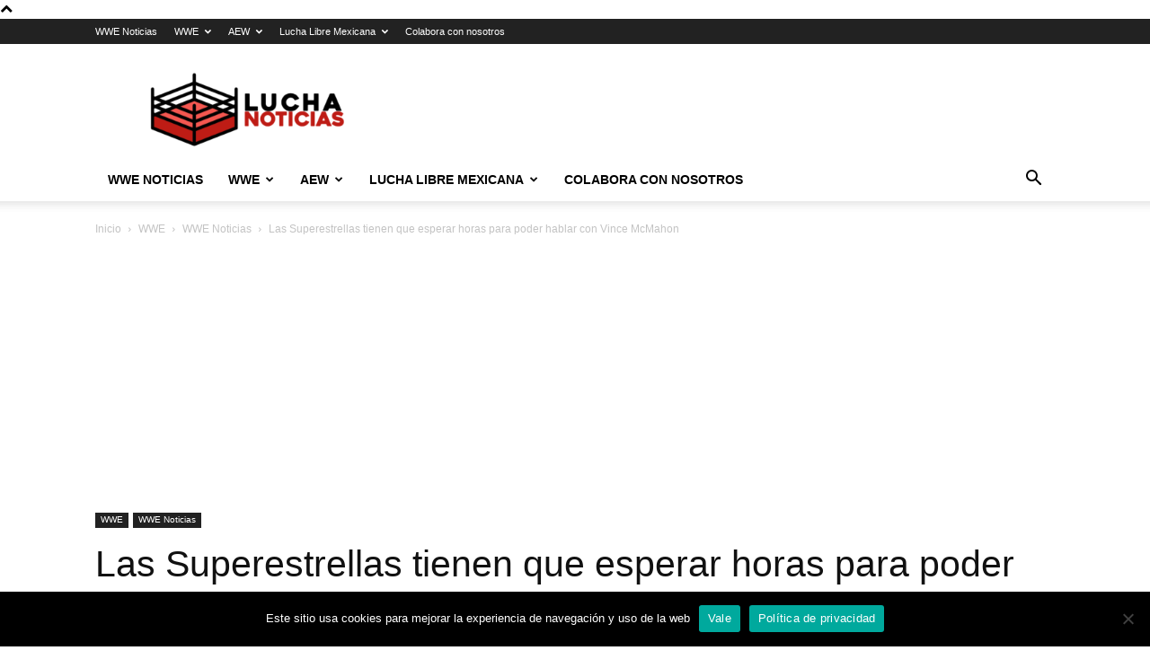

--- FILE ---
content_type: text/html; charset=UTF-8
request_url: https://luchanoticias.com/las-superestrellas-tienen-que-esperar-horas-para-poder-hablar-con-vince-mcmahon/
body_size: 35211
content:
<!doctype html >
<!--[if IE 8]>    <html class="ie8" lang="en"> <![endif]-->
<!--[if IE 9]>    <html class="ie9" lang="en"> <![endif]-->
<!--[if gt IE 8]><!--> <html dir="ltr" lang="es" prefix="og: https://ogp.me/ns#"> <!--<![endif]-->
<head>
    
    <meta charset="UTF-8" />
    <meta name="viewport" content="width=device-width, initial-scale=1.0">
    <link rel="pingback" href="https://luchanoticias.com/xmlrpc.php" />
    	<style>img:is([sizes="auto" i], [sizes^="auto," i]) { contain-intrinsic-size: 3000px 1500px }</style>
	
		<!-- All in One SEO 4.6.0 - aioseo.com -->
		<title>Las Superestrellas tienen que esperar horas para poder hablar con Vince McMahon - Lucha Noticias</title>
		<meta name="description" content="Vince McMahon es el CEO de WWE y tiene la última palabra en todo lo que sucede en la empresa. También está muy ocupado todo el tiempo y es realmente raro tener una conversación personal con él la mayor parte del tiempo. El ex Sin Cara revela el tiempo que tiene que esperar una Superestrella de" />
		<meta name="robots" content="max-image-preview:large" />
		<link rel="canonical" href="https://luchanoticias.com/las-superestrellas-tienen-que-esperar-horas-para-poder-hablar-con-vince-mcmahon/" />
		<meta name="generator" content="All in One SEO (AIOSEO) 4.6.0" />
		<meta property="og:locale" content="es_MX" />
		<meta property="og:site_name" content="Lucha Noticias - Lucha Noticias – WWE Noticias y Ultimos Rumores RAW, SmackDown, NXT, AAA ,CMLL" />
		<meta property="og:type" content="article" />
		<meta property="og:title" content="Las Superestrellas tienen que esperar horas para poder hablar con Vince McMahon - Lucha Noticias" />
		<meta property="og:description" content="Vince McMahon es el CEO de WWE y tiene la última palabra en todo lo que sucede en la empresa. También está muy ocupado todo el tiempo y es realmente raro tener una conversación personal con él la mayor parte del tiempo. El ex Sin Cara revela el tiempo que tiene que esperar una Superestrella de" />
		<meta property="og:url" content="https://luchanoticias.com/las-superestrellas-tienen-que-esperar-horas-para-poder-hablar-con-vince-mcmahon/" />
		<meta property="article:published_time" content="2021-04-25T23:34:16+00:00" />
		<meta property="article:modified_time" content="2021-04-25T23:34:16+00:00" />
		<meta name="twitter:card" content="summary_large_image" />
		<meta name="twitter:title" content="Las Superestrellas tienen que esperar horas para poder hablar con Vince McMahon - Lucha Noticias" />
		<meta name="twitter:description" content="Vince McMahon es el CEO de WWE y tiene la última palabra en todo lo que sucede en la empresa. También está muy ocupado todo el tiempo y es realmente raro tener una conversación personal con él la mayor parte del tiempo. El ex Sin Cara revela el tiempo que tiene que esperar una Superestrella de" />
		<script type="application/ld+json" class="aioseo-schema">
			{"@context":"https:\/\/schema.org","@graph":[{"@type":"BlogPosting","@id":"https:\/\/luchanoticias.com\/las-superestrellas-tienen-que-esperar-horas-para-poder-hablar-con-vince-mcmahon\/#blogposting","name":"Las Superestrellas tienen que esperar horas para poder hablar con Vince McMahon - Lucha Noticias","headline":"Las Superestrellas tienen que esperar horas para poder hablar con Vince McMahon","author":{"@id":"https:\/\/luchanoticias.com\/author\/davidvillafranca\/#author"},"publisher":{"@id":"https:\/\/luchanoticias.com\/#organization"},"image":{"@type":"ImageObject","url":"https:\/\/luchanoticias.com\/wp-content\/uploads\/2021\/03\/Superestrella-estelar-enojo-a-Vince-McMahon-y-causo-nueva-prohibicion.jpg","width":1200,"height":630,"caption":"Superestrella estelar enoj\u00f3 a Vince McMahon y causo nueva prohibici\u00f3n"},"datePublished":"2021-04-25T18:34:16-05:00","dateModified":"2021-04-25T18:34:16-05:00","inLanguage":"es-MX","mainEntityOfPage":{"@id":"https:\/\/luchanoticias.com\/las-superestrellas-tienen-que-esperar-horas-para-poder-hablar-con-vince-mcmahon\/#webpage"},"isPartOf":{"@id":"https:\/\/luchanoticias.com\/las-superestrellas-tienen-que-esperar-horas-para-poder-hablar-con-vince-mcmahon\/#webpage"},"articleSection":"WWE Noticias"},{"@type":"BreadcrumbList","@id":"https:\/\/luchanoticias.com\/las-superestrellas-tienen-que-esperar-horas-para-poder-hablar-con-vince-mcmahon\/#breadcrumblist","itemListElement":[{"@type":"ListItem","@id":"https:\/\/luchanoticias.com\/#listItem","position":1,"name":"Inicio","item":"https:\/\/luchanoticias.com\/","nextItem":"https:\/\/luchanoticias.com\/las-superestrellas-tienen-que-esperar-horas-para-poder-hablar-con-vince-mcmahon\/#listItem"},{"@type":"ListItem","@id":"https:\/\/luchanoticias.com\/las-superestrellas-tienen-que-esperar-horas-para-poder-hablar-con-vince-mcmahon\/#listItem","position":2,"name":"Las Superestrellas tienen que esperar horas para poder hablar con Vince McMahon","previousItem":"https:\/\/luchanoticias.com\/#listItem"}]},{"@type":"Organization","@id":"https:\/\/luchanoticias.com\/#organization","name":"Lucha Noticias","url":"https:\/\/luchanoticias.com\/"},{"@type":"Person","@id":"https:\/\/luchanoticias.com\/author\/davidvillafranca\/#author","url":"https:\/\/luchanoticias.com\/author\/davidvillafranca\/","name":"Wrestling News Insider","image":{"@type":"ImageObject","@id":"https:\/\/luchanoticias.com\/las-superestrellas-tienen-que-esperar-horas-para-poder-hablar-con-vince-mcmahon\/#authorImage","url":"https:\/\/secure.gravatar.com\/avatar\/08be8e82790163e97e77af2100153a61?s=96&d=mm&r=g","width":96,"height":96,"caption":"Wrestling News Insider"}},{"@type":"WebPage","@id":"https:\/\/luchanoticias.com\/las-superestrellas-tienen-que-esperar-horas-para-poder-hablar-con-vince-mcmahon\/#webpage","url":"https:\/\/luchanoticias.com\/las-superestrellas-tienen-que-esperar-horas-para-poder-hablar-con-vince-mcmahon\/","name":"Las Superestrellas tienen que esperar horas para poder hablar con Vince McMahon - Lucha Noticias","description":"Vince McMahon es el CEO de WWE y tiene la \u00faltima palabra en todo lo que sucede en la empresa. Tambi\u00e9n est\u00e1 muy ocupado todo el tiempo y es realmente raro tener una conversaci\u00f3n personal con \u00e9l la mayor parte del tiempo. El ex Sin Cara revela el tiempo que tiene que esperar una Superestrella de","inLanguage":"es-MX","isPartOf":{"@id":"https:\/\/luchanoticias.com\/#website"},"breadcrumb":{"@id":"https:\/\/luchanoticias.com\/las-superestrellas-tienen-que-esperar-horas-para-poder-hablar-con-vince-mcmahon\/#breadcrumblist"},"author":{"@id":"https:\/\/luchanoticias.com\/author\/davidvillafranca\/#author"},"creator":{"@id":"https:\/\/luchanoticias.com\/author\/davidvillafranca\/#author"},"image":{"@type":"ImageObject","url":"https:\/\/luchanoticias.com\/wp-content\/uploads\/2021\/03\/Superestrella-estelar-enojo-a-Vince-McMahon-y-causo-nueva-prohibicion.jpg","@id":"https:\/\/luchanoticias.com\/las-superestrellas-tienen-que-esperar-horas-para-poder-hablar-con-vince-mcmahon\/#mainImage","width":1200,"height":630,"caption":"Superestrella estelar enoj\u00f3 a Vince McMahon y causo nueva prohibici\u00f3n"},"primaryImageOfPage":{"@id":"https:\/\/luchanoticias.com\/las-superestrellas-tienen-que-esperar-horas-para-poder-hablar-con-vince-mcmahon\/#mainImage"},"datePublished":"2021-04-25T18:34:16-05:00","dateModified":"2021-04-25T18:34:16-05:00"},{"@type":"WebSite","@id":"https:\/\/luchanoticias.com\/#website","url":"https:\/\/luchanoticias.com\/","name":"Lucha Noticias","description":"Lucha Noticias \u2013 WWE Noticias y Ultimos Rumores RAW, SmackDown, NXT, AAA ,CMLL","inLanguage":"es-MX","publisher":{"@id":"https:\/\/luchanoticias.com\/#organization"}}]}
		</script>
		<!-- All in One SEO -->

<link rel="icon" type="image/png" href="http://luchanoticias.com/wp-content/uploads/2021/11/Final-Rojo-PNG-257x300.png">
	<!-- This site is optimized with the Yoast SEO plugin v22.4 - https://yoast.com/wordpress/plugins/seo/ -->
	<meta name="description" content="Toda la información sobre: Las Superestrellas tienen que esperar horas para poder hablar con Vince McMahon , lo revela el ex Sin Cara" />
	<link rel="canonical" href="https://luchanoticias.com/las-superestrellas-tienen-que-esperar-horas-para-poder-hablar-con-vince-mcmahon/" />
	<meta property="og:locale" content="es_MX" />
	<meta property="og:type" content="article" />
	<meta property="og:title" content="Las Superestrellas tienen que esperar horas para poder hablar con Vince McMahon" />
	<meta property="og:description" content="Toda la información sobre: Las Superestrellas tienen que esperar horas para poder hablar con Vince McMahon , lo revela el ex Sin Cara" />
	<meta property="og:url" content="https://luchanoticias.com/las-superestrellas-tienen-que-esperar-horas-para-poder-hablar-con-vince-mcmahon/" />
	<meta property="og:site_name" content="Lucha Noticias" />
	<meta property="article:publisher" content="https://www.facebook.com/luchanoticias" />
	<meta property="article:published_time" content="2021-04-25T23:34:16+00:00" />
	<meta property="og:image" content="https://luchanoticias.com/wp-content/uploads/2021/03/Superestrella-estelar-enojo-a-Vince-McMahon-y-causo-nueva-prohibicion.jpg" />
	<meta property="og:image:width" content="1200" />
	<meta property="og:image:height" content="630" />
	<meta property="og:image:type" content="image/jpeg" />
	<meta name="author" content="Wrestling News Insider" />
	<meta name="twitter:card" content="summary_large_image" />
	<meta name="twitter:creator" content="@lucha_noticias" />
	<meta name="twitter:site" content="@lucha_noticias" />
	<script type="application/ld+json" class="yoast-schema-graph">{"@context":"https://schema.org","@graph":[{"@type":["Article","NewsArticle"],"@id":"https://luchanoticias.com/las-superestrellas-tienen-que-esperar-horas-para-poder-hablar-con-vince-mcmahon/#article","isPartOf":{"@id":"https://luchanoticias.com/las-superestrellas-tienen-que-esperar-horas-para-poder-hablar-con-vince-mcmahon/"},"author":{"name":"Wrestling News Insider","@id":"https://luchanoticias.com/#/schema/person/6508bbac1db70f06190dc704b31ffc82"},"headline":"Las Superestrellas tienen que esperar horas para poder hablar con Vince McMahon","datePublished":"2021-04-25T23:34:16+00:00","dateModified":"2021-04-25T23:34:16+00:00","mainEntityOfPage":{"@id":"https://luchanoticias.com/las-superestrellas-tienen-que-esperar-horas-para-poder-hablar-con-vince-mcmahon/"},"wordCount":353,"publisher":{"@id":"https://luchanoticias.com/#organization"},"image":{"@id":"https://luchanoticias.com/las-superestrellas-tienen-que-esperar-horas-para-poder-hablar-con-vince-mcmahon/#primaryimage"},"thumbnailUrl":"https://luchanoticias.com/wp-content/uploads/2021/03/Superestrella-estelar-enojo-a-Vince-McMahon-y-causo-nueva-prohibicion.jpg","articleSection":["WWE Noticias"],"inLanguage":"es","copyrightYear":"2021","copyrightHolder":{"@id":"https://luchanoticias.com/#organization"}},{"@type":"WebPage","@id":"https://luchanoticias.com/las-superestrellas-tienen-que-esperar-horas-para-poder-hablar-con-vince-mcmahon/","url":"https://luchanoticias.com/las-superestrellas-tienen-que-esperar-horas-para-poder-hablar-con-vince-mcmahon/","name":"Las Superestrellas tienen que esperar horas para poder hablar con Vince McMahon","isPartOf":{"@id":"https://luchanoticias.com/#website"},"primaryImageOfPage":{"@id":"https://luchanoticias.com/las-superestrellas-tienen-que-esperar-horas-para-poder-hablar-con-vince-mcmahon/#primaryimage"},"image":{"@id":"https://luchanoticias.com/las-superestrellas-tienen-que-esperar-horas-para-poder-hablar-con-vince-mcmahon/#primaryimage"},"thumbnailUrl":"https://luchanoticias.com/wp-content/uploads/2021/03/Superestrella-estelar-enojo-a-Vince-McMahon-y-causo-nueva-prohibicion.jpg","datePublished":"2021-04-25T23:34:16+00:00","dateModified":"2021-04-25T23:34:16+00:00","description":"Toda la información sobre: Las Superestrellas tienen que esperar horas para poder hablar con Vince McMahon , lo revela el ex Sin Cara","inLanguage":"es","potentialAction":[{"@type":"ReadAction","target":["https://luchanoticias.com/las-superestrellas-tienen-que-esperar-horas-para-poder-hablar-con-vince-mcmahon/"]}]},{"@type":"ImageObject","inLanguage":"es","@id":"https://luchanoticias.com/las-superestrellas-tienen-que-esperar-horas-para-poder-hablar-con-vince-mcmahon/#primaryimage","url":"https://luchanoticias.com/wp-content/uploads/2021/03/Superestrella-estelar-enojo-a-Vince-McMahon-y-causo-nueva-prohibicion.jpg","contentUrl":"https://luchanoticias.com/wp-content/uploads/2021/03/Superestrella-estelar-enojo-a-Vince-McMahon-y-causo-nueva-prohibicion.jpg","width":1200,"height":630,"caption":"Superestrella estelar enojó a Vince McMahon y causo nueva prohibición"},{"@type":"WebSite","@id":"https://luchanoticias.com/#website","url":"https://luchanoticias.com/","name":"Lucha Noticias","description":"Lucha Noticias – WWE Noticias y Ultimos Rumores RAW, SmackDown, NXT, AAA ,CMLL","publisher":{"@id":"https://luchanoticias.com/#organization"},"potentialAction":[{"@type":"SearchAction","target":{"@type":"EntryPoint","urlTemplate":"https://luchanoticias.com/?s={search_term_string}"},"query-input":"required name=search_term_string"}],"inLanguage":"es"},{"@type":"Organization","@id":"https://luchanoticias.com/#organization","name":"Lucha Noticias","url":"https://luchanoticias.com/","logo":{"@type":"ImageObject","inLanguage":"es","@id":"https://luchanoticias.com/#/schema/logo/image/","url":"https://luchanoticias.com/wp-content/uploads/2021/11/FinalPNG-Horizaontal.png","contentUrl":"https://luchanoticias.com/wp-content/uploads/2021/11/FinalPNG-Horizaontal.png","width":2555,"height":1022,"caption":"Lucha Noticias"},"image":{"@id":"https://luchanoticias.com/#/schema/logo/image/"},"sameAs":["https://www.facebook.com/luchanoticias","https://twitter.com/lucha_noticias","https://www.instagram.com/luchanoticias/","https://youtube.com/c/LuchaNoticias"]},{"@type":"Person","@id":"https://luchanoticias.com/#/schema/person/6508bbac1db70f06190dc704b31ffc82","name":"Wrestling News Insider","image":{"@type":"ImageObject","inLanguage":"es","@id":"https://luchanoticias.com/#/schema/person/image/","url":"https://secure.gravatar.com/avatar/08be8e82790163e97e77af2100153a61?s=96&d=mm&r=g","contentUrl":"https://secure.gravatar.com/avatar/08be8e82790163e97e77af2100153a61?s=96&d=mm&r=g","caption":"Wrestling News Insider"},"url":"https://luchanoticias.com/author/davidvillafranca/"}]}</script>
	<!-- / Yoast SEO plugin. -->


<link rel="alternate" type="application/rss+xml" title="Lucha Noticias &raquo; Feed" href="https://luchanoticias.com/feed/" />
		<!-- This site uses the Google Analytics by MonsterInsights plugin v8.25.0 - Using Analytics tracking - https://www.monsterinsights.com/ -->
							<script src="//www.googletagmanager.com/gtag/js?id=G-56RPD8K20W"  data-cfasync="false" data-wpfc-render="false" type="text/javascript" async></script>
			<script data-cfasync="false" data-wpfc-render="false" type="text/javascript">
				var mi_version = '8.25.0';
				var mi_track_user = true;
				var mi_no_track_reason = '';
								var MonsterInsightsDefaultLocations = {"page_location":"https:\/\/luchanoticias.com\/las-superestrellas-tienen-que-esperar-horas-para-poder-hablar-con-vince-mcmahon\/"};
				if ( typeof MonsterInsightsPrivacyGuardFilter === 'function' ) {
					var MonsterInsightsLocations = (typeof MonsterInsightsExcludeQuery === 'object') ? MonsterInsightsPrivacyGuardFilter( MonsterInsightsExcludeQuery ) : MonsterInsightsPrivacyGuardFilter( MonsterInsightsDefaultLocations );
				} else {
					var MonsterInsightsLocations = (typeof MonsterInsightsExcludeQuery === 'object') ? MonsterInsightsExcludeQuery : MonsterInsightsDefaultLocations;
				}

								var disableStrs = [
										'ga-disable-G-56RPD8K20W',
									];

				/* Function to detect opted out users */
				function __gtagTrackerIsOptedOut() {
					for (var index = 0; index < disableStrs.length; index++) {
						if (document.cookie.indexOf(disableStrs[index] + '=true') > -1) {
							return true;
						}
					}

					return false;
				}

				/* Disable tracking if the opt-out cookie exists. */
				if (__gtagTrackerIsOptedOut()) {
					for (var index = 0; index < disableStrs.length; index++) {
						window[disableStrs[index]] = true;
					}
				}

				/* Opt-out function */
				function __gtagTrackerOptout() {
					for (var index = 0; index < disableStrs.length; index++) {
						document.cookie = disableStrs[index] + '=true; expires=Thu, 31 Dec 2099 23:59:59 UTC; path=/';
						window[disableStrs[index]] = true;
					}
				}

				if ('undefined' === typeof gaOptout) {
					function gaOptout() {
						__gtagTrackerOptout();
					}
				}
								window.dataLayer = window.dataLayer || [];

				window.MonsterInsightsDualTracker = {
					helpers: {},
					trackers: {},
				};
				if (mi_track_user) {
					function __gtagDataLayer() {
						dataLayer.push(arguments);
					}

					function __gtagTracker(type, name, parameters) {
						if (!parameters) {
							parameters = {};
						}

						if (parameters.send_to) {
							__gtagDataLayer.apply(null, arguments);
							return;
						}

						if (type === 'event') {
														parameters.send_to = monsterinsights_frontend.v4_id;
							var hookName = name;
							if (typeof parameters['event_category'] !== 'undefined') {
								hookName = parameters['event_category'] + ':' + name;
							}

							if (typeof MonsterInsightsDualTracker.trackers[hookName] !== 'undefined') {
								MonsterInsightsDualTracker.trackers[hookName](parameters);
							} else {
								__gtagDataLayer('event', name, parameters);
							}
							
						} else {
							__gtagDataLayer.apply(null, arguments);
						}
					}

					__gtagTracker('js', new Date());
					__gtagTracker('set', {
						'developer_id.dZGIzZG': true,
											});
					if ( MonsterInsightsLocations.page_location ) {
						__gtagTracker('set', MonsterInsightsLocations);
					}
										__gtagTracker('config', 'G-56RPD8K20W', {"forceSSL":"true","link_attribution":"true"} );
															window.gtag = __gtagTracker;										(function () {
						/* https://developers.google.com/analytics/devguides/collection/analyticsjs/ */
						/* ga and __gaTracker compatibility shim. */
						var noopfn = function () {
							return null;
						};
						var newtracker = function () {
							return new Tracker();
						};
						var Tracker = function () {
							return null;
						};
						var p = Tracker.prototype;
						p.get = noopfn;
						p.set = noopfn;
						p.send = function () {
							var args = Array.prototype.slice.call(arguments);
							args.unshift('send');
							__gaTracker.apply(null, args);
						};
						var __gaTracker = function () {
							var len = arguments.length;
							if (len === 0) {
								return;
							}
							var f = arguments[len - 1];
							if (typeof f !== 'object' || f === null || typeof f.hitCallback !== 'function') {
								if ('send' === arguments[0]) {
									var hitConverted, hitObject = false, action;
									if ('event' === arguments[1]) {
										if ('undefined' !== typeof arguments[3]) {
											hitObject = {
												'eventAction': arguments[3],
												'eventCategory': arguments[2],
												'eventLabel': arguments[4],
												'value': arguments[5] ? arguments[5] : 1,
											}
										}
									}
									if ('pageview' === arguments[1]) {
										if ('undefined' !== typeof arguments[2]) {
											hitObject = {
												'eventAction': 'page_view',
												'page_path': arguments[2],
											}
										}
									}
									if (typeof arguments[2] === 'object') {
										hitObject = arguments[2];
									}
									if (typeof arguments[5] === 'object') {
										Object.assign(hitObject, arguments[5]);
									}
									if ('undefined' !== typeof arguments[1].hitType) {
										hitObject = arguments[1];
										if ('pageview' === hitObject.hitType) {
											hitObject.eventAction = 'page_view';
										}
									}
									if (hitObject) {
										action = 'timing' === arguments[1].hitType ? 'timing_complete' : hitObject.eventAction;
										hitConverted = mapArgs(hitObject);
										__gtagTracker('event', action, hitConverted);
									}
								}
								return;
							}

							function mapArgs(args) {
								var arg, hit = {};
								var gaMap = {
									'eventCategory': 'event_category',
									'eventAction': 'event_action',
									'eventLabel': 'event_label',
									'eventValue': 'event_value',
									'nonInteraction': 'non_interaction',
									'timingCategory': 'event_category',
									'timingVar': 'name',
									'timingValue': 'value',
									'timingLabel': 'event_label',
									'page': 'page_path',
									'location': 'page_location',
									'title': 'page_title',
									'referrer' : 'page_referrer',
								};
								for (arg in args) {
																		if (!(!args.hasOwnProperty(arg) || !gaMap.hasOwnProperty(arg))) {
										hit[gaMap[arg]] = args[arg];
									} else {
										hit[arg] = args[arg];
									}
								}
								return hit;
							}

							try {
								f.hitCallback();
							} catch (ex) {
							}
						};
						__gaTracker.create = newtracker;
						__gaTracker.getByName = newtracker;
						__gaTracker.getAll = function () {
							return [];
						};
						__gaTracker.remove = noopfn;
						__gaTracker.loaded = true;
						window['__gaTracker'] = __gaTracker;
					})();
									} else {
										console.log("");
					(function () {
						function __gtagTracker() {
							return null;
						}

						window['__gtagTracker'] = __gtagTracker;
						window['gtag'] = __gtagTracker;
					})();
									}
			</script>
				<!-- / Google Analytics by MonsterInsights -->
		<script type="text/javascript">
/* <![CDATA[ */
window._wpemojiSettings = {"baseUrl":"https:\/\/s.w.org\/images\/core\/emoji\/15.0.3\/72x72\/","ext":".png","svgUrl":"https:\/\/s.w.org\/images\/core\/emoji\/15.0.3\/svg\/","svgExt":".svg","source":{"concatemoji":"https:\/\/luchanoticias.com\/wp-includes\/js\/wp-emoji-release.min.js?ver=6.7.1"}};
/*! This file is auto-generated */
!function(i,n){var o,s,e;function c(e){try{var t={supportTests:e,timestamp:(new Date).valueOf()};sessionStorage.setItem(o,JSON.stringify(t))}catch(e){}}function p(e,t,n){e.clearRect(0,0,e.canvas.width,e.canvas.height),e.fillText(t,0,0);var t=new Uint32Array(e.getImageData(0,0,e.canvas.width,e.canvas.height).data),r=(e.clearRect(0,0,e.canvas.width,e.canvas.height),e.fillText(n,0,0),new Uint32Array(e.getImageData(0,0,e.canvas.width,e.canvas.height).data));return t.every(function(e,t){return e===r[t]})}function u(e,t,n){switch(t){case"flag":return n(e,"\ud83c\udff3\ufe0f\u200d\u26a7\ufe0f","\ud83c\udff3\ufe0f\u200b\u26a7\ufe0f")?!1:!n(e,"\ud83c\uddfa\ud83c\uddf3","\ud83c\uddfa\u200b\ud83c\uddf3")&&!n(e,"\ud83c\udff4\udb40\udc67\udb40\udc62\udb40\udc65\udb40\udc6e\udb40\udc67\udb40\udc7f","\ud83c\udff4\u200b\udb40\udc67\u200b\udb40\udc62\u200b\udb40\udc65\u200b\udb40\udc6e\u200b\udb40\udc67\u200b\udb40\udc7f");case"emoji":return!n(e,"\ud83d\udc26\u200d\u2b1b","\ud83d\udc26\u200b\u2b1b")}return!1}function f(e,t,n){var r="undefined"!=typeof WorkerGlobalScope&&self instanceof WorkerGlobalScope?new OffscreenCanvas(300,150):i.createElement("canvas"),a=r.getContext("2d",{willReadFrequently:!0}),o=(a.textBaseline="top",a.font="600 32px Arial",{});return e.forEach(function(e){o[e]=t(a,e,n)}),o}function t(e){var t=i.createElement("script");t.src=e,t.defer=!0,i.head.appendChild(t)}"undefined"!=typeof Promise&&(o="wpEmojiSettingsSupports",s=["flag","emoji"],n.supports={everything:!0,everythingExceptFlag:!0},e=new Promise(function(e){i.addEventListener("DOMContentLoaded",e,{once:!0})}),new Promise(function(t){var n=function(){try{var e=JSON.parse(sessionStorage.getItem(o));if("object"==typeof e&&"number"==typeof e.timestamp&&(new Date).valueOf()<e.timestamp+604800&&"object"==typeof e.supportTests)return e.supportTests}catch(e){}return null}();if(!n){if("undefined"!=typeof Worker&&"undefined"!=typeof OffscreenCanvas&&"undefined"!=typeof URL&&URL.createObjectURL&&"undefined"!=typeof Blob)try{var e="postMessage("+f.toString()+"("+[JSON.stringify(s),u.toString(),p.toString()].join(",")+"));",r=new Blob([e],{type:"text/javascript"}),a=new Worker(URL.createObjectURL(r),{name:"wpTestEmojiSupports"});return void(a.onmessage=function(e){c(n=e.data),a.terminate(),t(n)})}catch(e){}c(n=f(s,u,p))}t(n)}).then(function(e){for(var t in e)n.supports[t]=e[t],n.supports.everything=n.supports.everything&&n.supports[t],"flag"!==t&&(n.supports.everythingExceptFlag=n.supports.everythingExceptFlag&&n.supports[t]);n.supports.everythingExceptFlag=n.supports.everythingExceptFlag&&!n.supports.flag,n.DOMReady=!1,n.readyCallback=function(){n.DOMReady=!0}}).then(function(){return e}).then(function(){var e;n.supports.everything||(n.readyCallback(),(e=n.source||{}).concatemoji?t(e.concatemoji):e.wpemoji&&e.twemoji&&(t(e.twemoji),t(e.wpemoji)))}))}((window,document),window._wpemojiSettings);
/* ]]> */
</script>
<style id='wp-emoji-styles-inline-css' type='text/css'>

	img.wp-smiley, img.emoji {
		display: inline !important;
		border: none !important;
		box-shadow: none !important;
		height: 1em !important;
		width: 1em !important;
		margin: 0 0.07em !important;
		vertical-align: -0.1em !important;
		background: none !important;
		padding: 0 !important;
	}
</style>
<link rel='stylesheet' id='cookie-notice-front-css' href='https://luchanoticias.com/wp-content/plugins/cookie-notice/css/front.min.css?ver=2.4.16' type='text/css' media='all' />
<link rel='stylesheet' id='wpsm_team_b-font-awesome-front-css' href='https://luchanoticias.com/wp-content/plugins/team-builder/assets/css/font-awesome/css/font-awesome.min.css?ver=6.7.1' type='text/css' media='all' />
<link rel='stylesheet' id='wpsm_team_b_bootstrap-front-css' href='https://luchanoticias.com/wp-content/plugins/team-builder/assets/css/bootstrap-front.css?ver=6.7.1' type='text/css' media='all' />
<link rel='stylesheet' id='wpsm_team_b_team-css' href='https://luchanoticias.com/wp-content/plugins/team-builder/assets/css/team.css?ver=6.7.1' type='text/css' media='all' />
<link rel='stylesheet' id='wpsm_team_b_owl_carousel_min_css-css' href='https://luchanoticias.com/wp-content/plugins/team-builder/assets/css/owl.carousel.min.css?ver=6.7.1' type='text/css' media='all' />
<link rel='stylesheet' id='td-plugin-multi-purpose-css' href='https://luchanoticias.com/wp-content/plugins/td-composer/td-multi-purpose/style.css?ver=6217cd4d7820e3bfbc83cc495211f01b' type='text/css' media='all' />
<link rel='stylesheet' id='td-theme-css' href='https://luchanoticias.com/wp-content/themes/Newspaper/style.css?ver=12.6.5' type='text/css' media='all' />
<style id='td-theme-inline-css' type='text/css'>@media (max-width:767px){.td-header-desktop-wrap{display:none}}@media (min-width:767px){.td-header-mobile-wrap{display:none}}</style>
<link rel='stylesheet' id='td-legacy-framework-front-style-css' href='https://luchanoticias.com/wp-content/plugins/td-composer/legacy/Newspaper/assets/css/td_legacy_main.css?ver=6217cd4d7820e3bfbc83cc495211f01b' type='text/css' media='all' />
<link rel='stylesheet' id='td-standard-pack-framework-front-style-css' href='https://luchanoticias.com/wp-content/plugins/td-standard-pack/Newspaper/assets/css/td_standard_pack_main.css?ver=4a3a1b49b2d9e88d0d2e7189313f4145' type='text/css' media='all' />
<link rel='stylesheet' id='tdb_style_cloud_templates_front-css' href='https://luchanoticias.com/wp-content/plugins/td-cloud-library/assets/css/tdb_main.css?ver=be262a20ca49ba5e513ad6176c77b975' type='text/css' media='all' />
<script type="text/javascript" src="https://luchanoticias.com/wp-content/plugins/google-analytics-for-wordpress/assets/js/frontend-gtag.min.js?ver=8.25.0" id="monsterinsights-frontend-script-js"></script>
<script data-cfasync="false" data-wpfc-render="false" type="text/javascript" id='monsterinsights-frontend-script-js-extra'>/* <![CDATA[ */
var monsterinsights_frontend = {"js_events_tracking":"true","download_extensions":"doc,pdf,ppt,zip,xls,docx,pptx,xlsx","inbound_paths":"[{\"path\":\"\\\/go\\\/\",\"label\":\"affiliate\"},{\"path\":\"\\\/recommend\\\/\",\"label\":\"affiliate\"}]","home_url":"https:\/\/luchanoticias.com","hash_tracking":"false","v4_id":"G-56RPD8K20W"};/* ]]> */
</script>
<script type="text/javascript" src="https://luchanoticias.com/wp-includes/js/jquery/jquery.min.js?ver=3.7.1" id="jquery-core-js"></script>
<script type="text/javascript" src="https://luchanoticias.com/wp-includes/js/jquery/jquery-migrate.min.js?ver=3.4.1" id="jquery-migrate-js"></script>
<script type="text/javascript" src="https://luchanoticias.com/wp-content/plugins/team-builder/assets/js/owl.carousel.min.js?ver=6.7.1" id="wpsm_team_b_owl_carousel_min_js-js"></script>
<link rel="https://api.w.org/" href="https://luchanoticias.com/wp-json/" /><link rel="alternate" title="JSON" type="application/json" href="https://luchanoticias.com/wp-json/wp/v2/posts/77046" /><link rel="EditURI" type="application/rsd+xml" title="RSD" href="https://luchanoticias.com/xmlrpc.php?rsd" />
<meta name="generator" content="WordPress 6.7.1" />
<link rel='shortlink' href='https://luchanoticias.com/?p=77046' />
<link rel="alternate" title="oEmbed (JSON)" type="application/json+oembed" href="https://luchanoticias.com/wp-json/oembed/1.0/embed?url=https%3A%2F%2Fluchanoticias.com%2Flas-superestrellas-tienen-que-esperar-horas-para-poder-hablar-con-vince-mcmahon%2F" />
<link rel="alternate" title="oEmbed (XML)" type="text/xml+oembed" href="https://luchanoticias.com/wp-json/oembed/1.0/embed?url=https%3A%2F%2Fluchanoticias.com%2Flas-superestrellas-tienen-que-esperar-horas-para-poder-hablar-con-vince-mcmahon%2F&#038;format=xml" />
<meta property="fb:app_id" content="1407523455931288"/>    <script>
        window.tdb_global_vars = {"wpRestUrl":"https:\/\/luchanoticias.com\/wp-json\/","permalinkStructure":"\/%postname%\/"};
        window.tdb_p_autoload_vars = {"isAjax":false,"isAdminBarShowing":false,"autoloadScrollPercent":50,"postAutoloadStatus":"off","origPostEditUrl":null};
    </script>
    
    <style id="tdb-global-colors">:root{--accent-color:#fff}</style>
	

<!-- JS generated by theme -->

<script>
    
    

	    var tdBlocksArray = []; //here we store all the items for the current page

	    // td_block class - each ajax block uses a object of this class for requests
	    function tdBlock() {
		    this.id = '';
		    this.block_type = 1; //block type id (1-234 etc)
		    this.atts = '';
		    this.td_column_number = '';
		    this.td_current_page = 1; //
		    this.post_count = 0; //from wp
		    this.found_posts = 0; //from wp
		    this.max_num_pages = 0; //from wp
		    this.td_filter_value = ''; //current live filter value
		    this.is_ajax_running = false;
		    this.td_user_action = ''; // load more or infinite loader (used by the animation)
		    this.header_color = '';
		    this.ajax_pagination_infinite_stop = ''; //show load more at page x
	    }

        // td_js_generator - mini detector
        ( function () {
            var htmlTag = document.getElementsByTagName("html")[0];

	        if ( navigator.userAgent.indexOf("MSIE 10.0") > -1 ) {
                htmlTag.className += ' ie10';
            }

            if ( !!navigator.userAgent.match(/Trident.*rv\:11\./) ) {
                htmlTag.className += ' ie11';
            }

	        if ( navigator.userAgent.indexOf("Edge") > -1 ) {
                htmlTag.className += ' ieEdge';
            }

            if ( /(iPad|iPhone|iPod)/g.test(navigator.userAgent) ) {
                htmlTag.className += ' td-md-is-ios';
            }

            var user_agent = navigator.userAgent.toLowerCase();
            if ( user_agent.indexOf("android") > -1 ) {
                htmlTag.className += ' td-md-is-android';
            }

            if ( -1 !== navigator.userAgent.indexOf('Mac OS X')  ) {
                htmlTag.className += ' td-md-is-os-x';
            }

            if ( /chrom(e|ium)/.test(navigator.userAgent.toLowerCase()) ) {
               htmlTag.className += ' td-md-is-chrome';
            }

            if ( -1 !== navigator.userAgent.indexOf('Firefox') ) {
                htmlTag.className += ' td-md-is-firefox';
            }

            if ( -1 !== navigator.userAgent.indexOf('Safari') && -1 === navigator.userAgent.indexOf('Chrome') ) {
                htmlTag.className += ' td-md-is-safari';
            }

            if( -1 !== navigator.userAgent.indexOf('IEMobile') ){
                htmlTag.className += ' td-md-is-iemobile';
            }

        })();

        var tdLocalCache = {};

        ( function () {
            "use strict";

            tdLocalCache = {
                data: {},
                remove: function (resource_id) {
                    delete tdLocalCache.data[resource_id];
                },
                exist: function (resource_id) {
                    return tdLocalCache.data.hasOwnProperty(resource_id) && tdLocalCache.data[resource_id] !== null;
                },
                get: function (resource_id) {
                    return tdLocalCache.data[resource_id];
                },
                set: function (resource_id, cachedData) {
                    tdLocalCache.remove(resource_id);
                    tdLocalCache.data[resource_id] = cachedData;
                }
            };
        })();

    
    
var td_viewport_interval_list=[{"limitBottom":767,"sidebarWidth":228},{"limitBottom":1018,"sidebarWidth":300},{"limitBottom":1140,"sidebarWidth":324}];
var td_animation_stack_effect="type0";
var tds_animation_stack=true;
var td_animation_stack_specific_selectors=".entry-thumb, img, .td-lazy-img";
var td_animation_stack_general_selectors=".td-animation-stack img, .td-animation-stack .entry-thumb, .post img, .td-animation-stack .td-lazy-img";
var tdc_is_installed="yes";
var td_ajax_url="https:\/\/luchanoticias.com\/wp-admin\/admin-ajax.php?td_theme_name=Newspaper&v=12.6.5";
var td_get_template_directory_uri="https:\/\/luchanoticias.com\/wp-content\/plugins\/td-composer\/legacy\/common";
var tds_snap_menu="";
var tds_logo_on_sticky="";
var tds_header_style="";
var td_please_wait="Por favor espera...";
var td_email_user_pass_incorrect="Usuario o contrase\u00f1a incorrecta!";
var td_email_user_incorrect="Correo electr\u00f3nico o nombre de usuario incorrecto!";
var td_email_incorrect="Email incorrecto!";
var td_user_incorrect="Username incorrect!";
var td_email_user_empty="Email or username empty!";
var td_pass_empty="Pass empty!";
var td_pass_pattern_incorrect="Invalid Pass Pattern!";
var td_retype_pass_incorrect="Retyped Pass incorrect!";
var tds_more_articles_on_post_enable="show";
var tds_more_articles_on_post_time_to_wait="";
var tds_more_articles_on_post_pages_distance_from_top=0;
var tds_captcha="";
var tds_theme_color_site_wide="#4db2ec";
var tds_smart_sidebar="";
var tdThemeName="Newspaper";
var tdThemeNameWl="Newspaper";
var td_magnific_popup_translation_tPrev="Anterior (tecla de flecha izquierda)";
var td_magnific_popup_translation_tNext="Siguiente (tecla de flecha derecha)";
var td_magnific_popup_translation_tCounter="%curr% de %total%";
var td_magnific_popup_translation_ajax_tError="El contenido de %url% no pudo cargarse.";
var td_magnific_popup_translation_image_tError="La imagen #%curr% no pudo cargarse.";
var tdBlockNonce="8eab8698c2";
var tdMobileMenu="enabled";
var tdMobileSearch="enabled";
var tdDateNamesI18n={"month_names":["enero","febrero","marzo","abril","mayo","junio","julio","agosto","septiembre","octubre","noviembre","diciembre"],"month_names_short":["Ene","Feb","Mar","Abr","May","Jun","Jul","Ago","Sep","Oct","Nov","Dic"],"day_names":["domingo","lunes","martes","mi\u00e9rcoles","jueves","viernes","s\u00e1bado"],"day_names_short":["dom","lun","mar","mi\u00e9","jue","vie","s\u00e1b"]};
var tdb_modal_confirm="Save";
var tdb_modal_cancel="Cancel";
var tdb_modal_confirm_alt="Yes";
var tdb_modal_cancel_alt="No";
var td_ad_background_click_link="";
var td_ad_background_click_target="";
</script>


<!-- Header style compiled by theme -->

<style>body,p{font-family:Verdana,Geneva,sans-serif}.td-footer-wrapper::before{background-size:cover}.td-footer-wrapper::before{background-position:center center}body,p{font-family:Verdana,Geneva,sans-serif}.td-footer-wrapper::before{background-size:cover}.td-footer-wrapper::before{background-position:center center}</style>




<script type="application/ld+json">
    {
        "@context": "https://schema.org",
        "@type": "BreadcrumbList",
        "itemListElement": [
            {
                "@type": "ListItem",
                "position": 1,
                "item": {
                    "@type": "WebSite",
                    "@id": "https://luchanoticias.com/",
                    "name": "Inicio"
                }
            },
            {
                "@type": "ListItem",
                "position": 2,
                    "item": {
                    "@type": "WebPage",
                    "@id": "https://luchanoticias.com/wwe/",
                    "name": "WWE"
                }
            }
            ,{
                "@type": "ListItem",
                "position": 3,
                    "item": {
                    "@type": "WebPage",
                    "@id": "https://luchanoticias.com/wwe/wwe-noticias/",
                    "name": "WWE Noticias"                                
                }
            }
            ,{
                "@type": "ListItem",
                "position": 4,
                    "item": {
                    "@type": "WebPage",
                    "@id": "https://luchanoticias.com/las-superestrellas-tienen-que-esperar-horas-para-poder-hablar-con-vince-mcmahon/",
                    "name": "Las Superestrellas tienen que esperar horas para poder hablar con Vince McMahon"                                
                }
            }    
        ]
    }
</script>
<link rel="icon" href="https://luchanoticias.com/wp-content/uploads/2021/11/cropped-Final-Rojo-PNG-32x32.png" sizes="32x32" />
<link rel="icon" href="https://luchanoticias.com/wp-content/uploads/2021/11/cropped-Final-Rojo-PNG-192x192.png" sizes="192x192" />
<link rel="apple-touch-icon" href="https://luchanoticias.com/wp-content/uploads/2021/11/cropped-Final-Rojo-PNG-180x180.png" />
<meta name="msapplication-TileImage" content="https://luchanoticias.com/wp-content/uploads/2021/11/cropped-Final-Rojo-PNG-270x270.png" />

<!-- Button style compiled by theme -->

<style></style>

	<style id="tdw-css-placeholder"></style><style id="wpforms-css-vars-root">
				:root {
					--wpforms-field-border-radius: 3px;
--wpforms-field-background-color: #ffffff;
--wpforms-field-border-color: rgba( 0, 0, 0, 0.25 );
--wpforms-field-text-color: rgba( 0, 0, 0, 0.7 );
--wpforms-label-color: rgba( 0, 0, 0, 0.85 );
--wpforms-label-sublabel-color: rgba( 0, 0, 0, 0.55 );
--wpforms-label-error-color: #d63637;
--wpforms-button-border-radius: 3px;
--wpforms-button-background-color: #066aab;
--wpforms-button-text-color: #ffffff;
--wpforms-page-break-color: #066aab;
--wpforms-field-size-input-height: 43px;
--wpforms-field-size-input-spacing: 15px;
--wpforms-field-size-font-size: 16px;
--wpforms-field-size-line-height: 19px;
--wpforms-field-size-padding-h: 14px;
--wpforms-field-size-checkbox-size: 16px;
--wpforms-field-size-sublabel-spacing: 5px;
--wpforms-field-size-icon-size: 1;
--wpforms-label-size-font-size: 16px;
--wpforms-label-size-line-height: 19px;
--wpforms-label-size-sublabel-font-size: 14px;
--wpforms-label-size-sublabel-line-height: 17px;
--wpforms-button-size-font-size: 17px;
--wpforms-button-size-height: 41px;
--wpforms-button-size-padding-h: 15px;
--wpforms-button-size-margin-top: 10px;

				}
			</style></head>

<body class="post-template-default single single-post postid-77046 single-format-standard cookies-not-set td-standard-pack las-superestrellas-tienen-que-esperar-horas-para-poder-hablar-con-vince-mcmahon global-block-template-1 td-animation-stack-type0 td-full-layout" itemscope="itemscope" itemtype="https://schema.org/WebPage">

<div class="td-scroll-up td-hide-scroll-up-on-mob" data-style="style1"><i class="td-icon-menu-up"></i></div>
    <div class="td-menu-background" style="visibility:hidden"></div>
<div id="td-mobile-nav" style="visibility:hidden">
    <div class="td-mobile-container">
        <!-- mobile menu top section -->
        <div class="td-menu-socials-wrap">
            <!-- socials -->
            <div class="td-menu-socials">
                
        <span class="td-social-icon-wrap">
            <a target="_blank" href="https://www.facebook.com/luchanoticias" title="Facebook">
                <i class="td-icon-font td-icon-facebook"></i>
                <span style="display: none">Facebook</span>
            </a>
        </span>
        <span class="td-social-icon-wrap">
            <a target="_blank" href="https://www.instagram.com/luchanoticias/" title="Instagram">
                <i class="td-icon-font td-icon-instagram"></i>
                <span style="display: none">Instagram</span>
            </a>
        </span>
        <span class="td-social-icon-wrap">
            <a target="_blank" href="http://twitter.com/lucha_noticias" title="Twitter">
                <i class="td-icon-font td-icon-twitter"></i>
                <span style="display: none">Twitter</span>
            </a>
        </span>            </div>
            <!-- close button -->
            <div class="td-mobile-close">
                <span><i class="td-icon-close-mobile"></i></span>
            </div>
        </div>

        <!-- login section -->
        
        <!-- menu section -->
        <div class="td-mobile-content">
            <div class="menu-pricinpal-container"><ul id="menu-pricinpal" class="td-mobile-main-menu"><li id="menu-item-49119" class="menu-item menu-item-type-taxonomy menu-item-object-category current-post-ancestor current-menu-parent current-post-parent menu-item-first menu-item-49119"><a href="https://luchanoticias.com/wwe/wwe-noticias/">WWE Noticias</a></li>
<li id="menu-item-49120" class="menu-item menu-item-type-taxonomy menu-item-object-category current-post-ancestor menu-item-has-children menu-item-49120"><a href="https://luchanoticias.com/wwe/">WWE<i class="td-icon-menu-right td-element-after"></i></a>
<ul class="sub-menu">
	<li id="menu-item-49121" class="menu-item menu-item-type-taxonomy menu-item-object-category menu-item-49121"><a href="https://luchanoticias.com/wwe/royal-rumble/">Royal Rumble</a></li>
	<li id="menu-item-49225" class="menu-item menu-item-type-taxonomy menu-item-object-category menu-item-49225"><a href="https://luchanoticias.com/wwe/raw/">WWE RAW</a></li>
	<li id="menu-item-49124" class="menu-item menu-item-type-taxonomy menu-item-object-category menu-item-49124"><a href="https://luchanoticias.com/wwe/smackdown/">SmackDown</a></li>
	<li id="menu-item-49122" class="menu-item menu-item-type-taxonomy menu-item-object-category menu-item-49122"><a href="https://luchanoticias.com/wwe/nxt/">WWE NXT</a></li>
	<li id="menu-item-49123" class="menu-item menu-item-type-taxonomy menu-item-object-category menu-item-49123"><a href="https://luchanoticias.com/wwe/wrestlemania/">WrestleMania</a></li>
	<li id="menu-item-64597" class="menu-item menu-item-type-taxonomy menu-item-object-category menu-item-64597"><a href="https://luchanoticias.com/wwe/survivor-series/">Survivor Series</a></li>
	<li id="menu-item-64596" class="menu-item menu-item-type-taxonomy menu-item-object-category menu-item-64596"><a href="https://luchanoticias.com/wwe/summerslam/">SummerSlam</a></li>
</ul>
</li>
<li id="menu-item-49125" class="menu-item menu-item-type-taxonomy menu-item-object-category menu-item-has-children menu-item-49125"><a href="https://luchanoticias.com/aew/">AEW<i class="td-icon-menu-right td-element-after"></i></a>
<ul class="sub-menu">
	<li id="menu-item-49226" class="menu-item menu-item-type-taxonomy menu-item-object-category menu-item-49226"><a href="https://luchanoticias.com/aew/noticias/">AEW Noticias</a></li>
</ul>
</li>
<li id="menu-item-49126" class="menu-item menu-item-type-taxonomy menu-item-object-category menu-item-has-children menu-item-49126"><a href="https://luchanoticias.com/lucha-libre-mexicana/">Lucha Libre Mexicana<i class="td-icon-menu-right td-element-after"></i></a>
<ul class="sub-menu">
	<li id="menu-item-49127" class="menu-item menu-item-type-taxonomy menu-item-object-category menu-item-49127"><a href="https://luchanoticias.com/lucha-libre-mexicana/aaa/">AAA</a></li>
</ul>
</li>
<li id="menu-item-49128" class="menu-item menu-item-type-post_type menu-item-object-page menu-item-49128"><a href="https://luchanoticias.com/colabora-con-nosotros/">Colabora con nosotros</a></li>
</ul></div>        </div>
    </div>

    <!-- register/login section -->
    </div><div class="td-search-background" style="visibility:hidden"></div>
<div class="td-search-wrap-mob" style="visibility:hidden">
	<div class="td-drop-down-search">
		<form method="get" class="td-search-form" action="https://luchanoticias.com/">
			<!-- close button -->
			<div class="td-search-close">
				<span><i class="td-icon-close-mobile"></i></span>
			</div>
			<div role="search" class="td-search-input">
				<span>Buscar</span>
				<input id="td-header-search-mob" type="text" value="" name="s" autocomplete="off" />
			</div>
		</form>
		<div id="td-aj-search-mob" class="td-ajax-search-flex"></div>
	</div>
</div>

    <div id="td-outer-wrap" class="td-theme-wrap">
    
        
            <div class="tdc-header-wrap ">

            <!--
Header style 1
-->


<div class="td-header-wrap td-header-style-1 ">
    
    <div class="td-header-top-menu-full td-container-wrap ">
        <div class="td-container td-header-row td-header-top-menu">
            
    <div class="top-bar-style-1">
        
<div class="td-header-sp-top-menu">


	<div class="menu-top-container"><ul id="menu-pricinpal-1" class="top-header-menu"><li class="menu-item menu-item-type-taxonomy menu-item-object-category current-post-ancestor current-menu-parent current-post-parent menu-item-first td-menu-item td-normal-menu menu-item-49119"><a href="https://luchanoticias.com/wwe/wwe-noticias/">WWE Noticias</a></li>
<li class="menu-item menu-item-type-taxonomy menu-item-object-category current-post-ancestor menu-item-has-children td-menu-item td-normal-menu menu-item-49120"><a href="https://luchanoticias.com/wwe/">WWE</a>
<ul class="sub-menu">
	<li class="menu-item menu-item-type-taxonomy menu-item-object-category td-menu-item td-normal-menu menu-item-49121"><a href="https://luchanoticias.com/wwe/royal-rumble/">Royal Rumble</a></li>
	<li class="menu-item menu-item-type-taxonomy menu-item-object-category td-menu-item td-normal-menu menu-item-49225"><a href="https://luchanoticias.com/wwe/raw/">WWE RAW</a></li>
	<li class="menu-item menu-item-type-taxonomy menu-item-object-category td-menu-item td-normal-menu menu-item-49124"><a href="https://luchanoticias.com/wwe/smackdown/">SmackDown</a></li>
	<li class="menu-item menu-item-type-taxonomy menu-item-object-category td-menu-item td-normal-menu menu-item-49122"><a href="https://luchanoticias.com/wwe/nxt/">WWE NXT</a></li>
	<li class="menu-item menu-item-type-taxonomy menu-item-object-category td-menu-item td-normal-menu menu-item-49123"><a href="https://luchanoticias.com/wwe/wrestlemania/">WrestleMania</a></li>
	<li class="menu-item menu-item-type-taxonomy menu-item-object-category td-menu-item td-normal-menu menu-item-64597"><a href="https://luchanoticias.com/wwe/survivor-series/">Survivor Series</a></li>
	<li class="menu-item menu-item-type-taxonomy menu-item-object-category td-menu-item td-normal-menu menu-item-64596"><a href="https://luchanoticias.com/wwe/summerslam/">SummerSlam</a></li>
</ul>
</li>
<li class="menu-item menu-item-type-taxonomy menu-item-object-category menu-item-has-children td-menu-item td-normal-menu menu-item-49125"><a href="https://luchanoticias.com/aew/">AEW</a>
<ul class="sub-menu">
	<li class="menu-item menu-item-type-taxonomy menu-item-object-category td-menu-item td-normal-menu menu-item-49226"><a href="https://luchanoticias.com/aew/noticias/">AEW Noticias</a></li>
</ul>
</li>
<li class="menu-item menu-item-type-taxonomy menu-item-object-category menu-item-has-children td-menu-item td-normal-menu menu-item-49126"><a href="https://luchanoticias.com/lucha-libre-mexicana/">Lucha Libre Mexicana</a>
<ul class="sub-menu">
	<li class="menu-item menu-item-type-taxonomy menu-item-object-category td-menu-item td-normal-menu menu-item-49127"><a href="https://luchanoticias.com/lucha-libre-mexicana/aaa/">AAA</a></li>
</ul>
</li>
<li class="menu-item menu-item-type-post_type menu-item-object-page td-menu-item td-normal-menu menu-item-49128"><a href="https://luchanoticias.com/colabora-con-nosotros/">Colabora con nosotros</a></li>
</ul></div></div>
        <div class="td-header-sp-top-widget">
    
    </div>

    </div>

<!-- LOGIN MODAL -->

                <div id="login-form" class="white-popup-block mfp-hide mfp-with-anim td-login-modal-wrap">
                    <div class="td-login-wrap">
                        <a href="#" aria-label="Back" class="td-back-button"><i class="td-icon-modal-back"></i></a>
                        <div id="td-login-div" class="td-login-form-div td-display-block">
                            <div class="td-login-panel-title">Registrarse</div>
                            <div class="td-login-panel-descr">¡Bienvenido! Ingresa en tu cuenta</div>
                            <div class="td_display_err"></div>
                            <form id="loginForm" action="#" method="post">
                                <div class="td-login-inputs"><input class="td-login-input" autocomplete="username" type="text" name="login_email" id="login_email" value="" required><label for="login_email">tu nombre de usuario</label></div>
                                <div class="td-login-inputs"><input class="td-login-input" autocomplete="current-password" type="password" name="login_pass" id="login_pass" value="" required><label for="login_pass">tu contraseña</label></div>
                                <input type="button"  name="login_button" id="login_button" class="wpb_button btn td-login-button" value="Iniciar sesión">
                                
                            </form>

                            

                            <div class="td-login-info-text"><a href="#" id="forgot-pass-link">Forgot your password? Get help</a></div>
                            
                            
                            
                            
                        </div>

                        

                         <div id="td-forgot-pass-div" class="td-login-form-div td-display-none">
                            <div class="td-login-panel-title">Recuperación de contraseña</div>
                            <div class="td-login-panel-descr">Recupera tu contraseña</div>
                            <div class="td_display_err"></div>
                            <form id="forgotpassForm" action="#" method="post">
                                <div class="td-login-inputs"><input class="td-login-input" type="text" name="forgot_email" id="forgot_email" value="" required><label for="forgot_email">tu correo electrónico</label></div>
                                <input type="button" name="forgot_button" id="forgot_button" class="wpb_button btn td-login-button" value="Enviar mi contraseña">
                            </form>
                            <div class="td-login-info-text">Se te ha enviado una contraseña por correo electrónico.</div>
                        </div>
                        
                        
                    </div>
                </div>
                        </div>
    </div>

    <div class="td-banner-wrap-full td-logo-wrap-full td-container-wrap ">
        <div class="td-container td-header-row td-header-header">
            <div class="td-header-sp-logo">
                        <a class="td-main-logo" href="https://luchanoticias.com/">
            <img class="td-retina-data" data-retina="http://luchanoticias.com/wp-content/uploads/2021/11/FinalPNG-Horizaontal-300x120.png" src="http://luchanoticias.com/wp-content/uploads/2021/11/FinalPNG-Horizaontal-300x120.png" alt="WWE Noticias, AEW, CMLL, AAA y toda la información de Lucha Libre en Español"  width="" height=""/>
            <span class="td-visual-hidden">Lucha Noticias</span>
        </a>
                </div>
                    </div>
    </div>

    <div class="td-header-menu-wrap-full td-container-wrap ">
        
        <div class="td-header-menu-wrap td-header-gradient ">
            <div class="td-container td-header-row td-header-main-menu">
                <div id="td-header-menu" role="navigation">
        <div id="td-top-mobile-toggle"><a href="#" role="button" aria-label="Menu"><i class="td-icon-font td-icon-mobile"></i></a></div>
        <div class="td-main-menu-logo td-logo-in-header">
        		<a class="td-mobile-logo td-sticky-disable" aria-label="Logo" href="https://luchanoticias.com/">
			<img class="td-retina-data" data-retina="http://luchanoticias.com/wp-content/uploads/2021/11/FinalPNG-Horizaontal-300x120.png" src="http://luchanoticias.com/wp-content/uploads/2021/11/FinalPNG-Horizaontal-300x120.png" alt="WWE Noticias, AEW, CMLL, AAA y toda la información de Lucha Libre en Español"  width="" height=""/>
		</a>
			<a class="td-header-logo td-sticky-disable" aria-label="Logo" href="https://luchanoticias.com/">
			<img class="td-retina-data" data-retina="http://luchanoticias.com/wp-content/uploads/2021/11/FinalPNG-Horizaontal-300x120.png" src="http://luchanoticias.com/wp-content/uploads/2021/11/FinalPNG-Horizaontal-300x120.png" alt="WWE Noticias, AEW, CMLL, AAA y toda la información de Lucha Libre en Español"  width="" height=""/>
		</a>
	    </div>
    <div class="menu-pricinpal-container"><ul id="menu-pricinpal-2" class="sf-menu"><li class="menu-item menu-item-type-taxonomy menu-item-object-category current-post-ancestor current-menu-parent current-post-parent menu-item-first td-menu-item td-normal-menu menu-item-49119"><a href="https://luchanoticias.com/wwe/wwe-noticias/">WWE Noticias</a></li>
<li class="menu-item menu-item-type-taxonomy menu-item-object-category current-post-ancestor menu-item-has-children td-menu-item td-normal-menu menu-item-49120"><a href="https://luchanoticias.com/wwe/">WWE</a>
<ul class="sub-menu">
	<li class="menu-item menu-item-type-taxonomy menu-item-object-category td-menu-item td-normal-menu menu-item-49121"><a href="https://luchanoticias.com/wwe/royal-rumble/">Royal Rumble</a></li>
	<li class="menu-item menu-item-type-taxonomy menu-item-object-category td-menu-item td-normal-menu menu-item-49225"><a href="https://luchanoticias.com/wwe/raw/">WWE RAW</a></li>
	<li class="menu-item menu-item-type-taxonomy menu-item-object-category td-menu-item td-normal-menu menu-item-49124"><a href="https://luchanoticias.com/wwe/smackdown/">SmackDown</a></li>
	<li class="menu-item menu-item-type-taxonomy menu-item-object-category td-menu-item td-normal-menu menu-item-49122"><a href="https://luchanoticias.com/wwe/nxt/">WWE NXT</a></li>
	<li class="menu-item menu-item-type-taxonomy menu-item-object-category td-menu-item td-normal-menu menu-item-49123"><a href="https://luchanoticias.com/wwe/wrestlemania/">WrestleMania</a></li>
	<li class="menu-item menu-item-type-taxonomy menu-item-object-category td-menu-item td-normal-menu menu-item-64597"><a href="https://luchanoticias.com/wwe/survivor-series/">Survivor Series</a></li>
	<li class="menu-item menu-item-type-taxonomy menu-item-object-category td-menu-item td-normal-menu menu-item-64596"><a href="https://luchanoticias.com/wwe/summerslam/">SummerSlam</a></li>
</ul>
</li>
<li class="menu-item menu-item-type-taxonomy menu-item-object-category menu-item-has-children td-menu-item td-normal-menu menu-item-49125"><a href="https://luchanoticias.com/aew/">AEW</a>
<ul class="sub-menu">
	<li class="menu-item menu-item-type-taxonomy menu-item-object-category td-menu-item td-normal-menu menu-item-49226"><a href="https://luchanoticias.com/aew/noticias/">AEW Noticias</a></li>
</ul>
</li>
<li class="menu-item menu-item-type-taxonomy menu-item-object-category menu-item-has-children td-menu-item td-normal-menu menu-item-49126"><a href="https://luchanoticias.com/lucha-libre-mexicana/">Lucha Libre Mexicana</a>
<ul class="sub-menu">
	<li class="menu-item menu-item-type-taxonomy menu-item-object-category td-menu-item td-normal-menu menu-item-49127"><a href="https://luchanoticias.com/lucha-libre-mexicana/aaa/">AAA</a></li>
</ul>
</li>
<li class="menu-item menu-item-type-post_type menu-item-object-page td-menu-item td-normal-menu menu-item-49128"><a href="https://luchanoticias.com/colabora-con-nosotros/">Colabora con nosotros</a></li>
</ul></div></div>


    <div class="header-search-wrap">
        <div class="td-search-btns-wrap">
            <a id="td-header-search-button" href="#" role="button" aria-label="Search" class="dropdown-toggle " data-toggle="dropdown"><i class="td-icon-search"></i></a>
                            <a id="td-header-search-button-mob" href="#" role="button" aria-label="Search" class="dropdown-toggle " data-toggle="dropdown"><i class="td-icon-search"></i></a>
                    </div>

        <div class="td-drop-down-search" aria-labelledby="td-header-search-button">
            <form method="get" class="td-search-form" action="https://luchanoticias.com/">
                <div role="search" class="td-head-form-search-wrap">
                    <input id="td-header-search" type="text" value="" name="s" autocomplete="off" /><input class="wpb_button wpb_btn-inverse btn" type="submit" id="td-header-search-top" value="Buscar" />
                </div>
            </form>
            <div id="td-aj-search"></div>
        </div>
    </div>

            </div>
        </div>
    </div>

</div>
            </div>

            
    <div class="td-main-content-wrap td-container-wrap">

        <div class="td-container td-post-template-default ">
            <div class="td-crumb-container"><div class="entry-crumbs"><span><a title="" class="entry-crumb" href="https://luchanoticias.com/">Inicio</a></span> <i class="td-icon-right td-bread-sep"></i> <span><a title="Ver todas las publicaciones en WWE" class="entry-crumb" href="https://luchanoticias.com/wwe/">WWE</a></span> <i class="td-icon-right td-bread-sep"></i> <span><a title="Ver todas las publicaciones en WWE Noticias" class="entry-crumb" href="https://luchanoticias.com/wwe/wwe-noticias/">WWE Noticias</a></span> <i class="td-icon-right td-bread-sep td-bred-no-url-last"></i> <span class="td-bred-no-url-last">Las Superestrellas tienen que esperar horas para poder hablar con Vince McMahon</span></div></div>

            <div class="td-pb-row">
                                        <div class="td-pb-span12 td-main-content" role="main">
                            <div class="td-ss-main-content">
                                <div class='code-block code-block-1' style='margin: 8px 0; clear: both;'>
<script async src="https://pagead2.googlesyndication.com/pagead/js/adsbygoogle.js"></script>
<!-- Top Bar Notas -->
<ins class="adsbygoogle"
     style="display:block"
     data-ad-client="ca-pub-6235356022470264"
     data-ad-slot="8381070283"
     data-ad-format="auto"></ins>
<script>
     (adsbygoogle = window.adsbygoogle || []).push({});
</script></div>

    <article id="post-77046" class="post-77046 post type-post status-publish format-standard has-post-thumbnail category-wwe-noticias" itemscope itemtype="https://schema.org/Article">
        <div class="td-post-header">

            <!-- category --><ul class="td-category"><li class="entry-category"><a  href="https://luchanoticias.com/wwe/">WWE</a></li><li class="entry-category"><a  href="https://luchanoticias.com/wwe/wwe-noticias/">WWE Noticias</a></li></ul>
            <header class="td-post-title">
                <h1 class="entry-title">Las Superestrellas tienen que esperar horas para poder hablar con Vince McMahon</h1>
                

                <div class="td-module-meta-info">
                    <!-- author --><div class="td-post-author-name"><div class="td-author-by">Por</div> <a href="https://luchanoticias.com/author/davidvillafranca/">Wrestling News Insider</a><div class="td-author-line"> - </div> </div>                    <!-- date --><span class="td-post-date"><time class="entry-date updated td-module-date" datetime="2021-04-25T18:34:16-05:00" >abril 25, 2021</time></span>                    <!-- comments -->                    <!-- views -->                </div>

            </header>

        </div>

        <div class="td-post-sharing-top"><div id="td_social_sharing_article_top" class="td-post-sharing td-ps-bg td-ps-notext td-ps-rounded td-post-sharing-style3 ">
		<style>.td-post-sharing-classic{position:relative;height:20px}.td-post-sharing{margin-left:-3px;margin-right:-3px;font-family:'Open Sans','Open Sans Regular',sans-serif;z-index:2;white-space:nowrap;opacity:0}.td-post-sharing.td-social-show-all{white-space:normal}.td-js-loaded .td-post-sharing{-webkit-transition:opacity 0.3s;transition:opacity 0.3s;opacity:1}.td-post-sharing-classic+.td-post-sharing{margin-top:15px}@media (max-width:767px){.td-post-sharing-classic+.td-post-sharing{margin-top:8px}}.td-post-sharing-top{margin-bottom:30px}@media (max-width:767px){.td-post-sharing-top{margin-bottom:20px}}.td-post-sharing-bottom{border-style:solid;border-color:#ededed;border-width:1px 0;padding:21px 0;margin-bottom:42px}.td-post-sharing-bottom .td-post-sharing{margin-bottom:-7px}.td-post-sharing-visible,.td-social-sharing-hidden{display:inline-block}.td-social-sharing-hidden ul{display:none}.td-social-show-all .td-pulldown-filter-list{display:inline-block}.td-social-network,.td-social-handler{position:relative;display:inline-block;margin:0 3px 7px;height:40px;min-width:40px;font-size:11px;text-align:center;vertical-align:middle}.td-ps-notext .td-social-network .td-social-but-icon,.td-ps-notext .td-social-handler .td-social-but-icon{border-top-right-radius:2px;border-bottom-right-radius:2px}.td-social-network{color:#000;overflow:hidden}.td-social-network .td-social-but-icon{border-top-left-radius:2px;border-bottom-left-radius:2px}.td-social-network .td-social-but-text{border-top-right-radius:2px;border-bottom-right-radius:2px}.td-social-network:hover{opacity:0.8!important}.td-social-handler{color:#444;border:1px solid #e9e9e9;border-radius:2px}.td-social-handler .td-social-but-text{font-weight:700}.td-social-handler .td-social-but-text:before{background-color:#000;opacity:0.08}.td-social-share-text{margin-right:18px}.td-social-share-text:before,.td-social-share-text:after{content:'';position:absolute;top:50%;-webkit-transform:translateY(-50%);transform:translateY(-50%);left:100%;width:0;height:0;border-style:solid}.td-social-share-text:before{border-width:9px 0 9px 11px;border-color:transparent transparent transparent #e9e9e9}.td-social-share-text:after{border-width:8px 0 8px 10px;border-color:transparent transparent transparent #fff}.td-social-but-text,.td-social-but-icon{display:inline-block;position:relative}.td-social-but-icon{padding-left:13px;padding-right:13px;line-height:40px;z-index:1}.td-social-but-icon i{position:relative;top:-1px;vertical-align:middle}.td-social-but-text{margin-left:-6px;padding-left:12px;padding-right:17px;line-height:40px}.td-social-but-text:before{content:'';position:absolute;top:12px;left:0;width:1px;height:16px;background-color:#fff;opacity:0.2;z-index:1}.td-social-handler i,.td-social-facebook i,.td-social-reddit i,.td-social-linkedin i,.td-social-tumblr i,.td-social-stumbleupon i,.td-social-vk i,.td-social-viber i,.td-social-flipboard i,.td-social-koo i{font-size:14px}.td-social-telegram i{font-size:16px}.td-social-mail i,.td-social-line i,.td-social-print i{font-size:15px}.td-social-handler .td-icon-share{top:-1px;left:-1px}.td-social-twitter .td-icon-twitter{font-size:14px}.td-social-pinterest .td-icon-pinterest{font-size:13px}.td-social-whatsapp .td-icon-whatsapp,.td-social-kakao .td-icon-kakao{font-size:18px}.td-social-kakao .td-icon-kakao:before{color:#3C1B1D}.td-social-reddit .td-social-but-icon{padding-right:12px}.td-social-reddit .td-icon-reddit{left:-1px}.td-social-telegram .td-social-but-icon{padding-right:12px}.td-social-telegram .td-icon-telegram{left:-1px}.td-social-stumbleupon .td-social-but-icon{padding-right:11px}.td-social-stumbleupon .td-icon-stumbleupon{left:-2px}.td-social-digg .td-social-but-icon{padding-right:11px}.td-social-digg .td-icon-digg{left:-2px;font-size:17px}.td-social-vk .td-social-but-icon{padding-right:11px}.td-social-vk .td-icon-vk{left:-2px}.td-social-naver .td-icon-naver{left:-1px;font-size:16px}.td-social-gettr .td-icon-gettr{font-size:25px}.td-ps-notext .td-social-gettr .td-icon-gettr{left:-5px}.td-social-copy_url{position:relative}.td-social-copy_url-check{position:absolute;top:50%;left:50%;transform:translate(-50%,-50%);color:#fff;opacity:0;pointer-events:none;transition:opacity .2s ease-in-out;z-index:11}.td-social-copy_url .td-icon-copy_url{left:-1px;font-size:17px}.td-social-copy_url-disabled{pointer-events:none}.td-social-copy_url-disabled .td-icon-copy_url{opacity:0}.td-social-copy_url-copied .td-social-copy_url-check{opacity:1}@keyframes social_copy_url_loader{0%{-webkit-transform:rotate(0);transform:rotate(0)}100%{-webkit-transform:rotate(360deg);transform:rotate(360deg)}}.td-social-expand-tabs i{top:-2px;left:-1px;font-size:16px}@media (min-width:767px){.td-social-line,.td-social-viber{display:none}}.td-ps-bg .td-social-network{color:#fff}.td-ps-bg .td-social-facebook .td-social-but-icon,.td-ps-bg .td-social-facebook .td-social-but-text{background-color:#516eab}.td-ps-bg .td-social-twitter .td-social-but-icon,.td-ps-bg .td-social-twitter .td-social-but-text{background-color:#29c5f6}.td-ps-bg .td-social-pinterest .td-social-but-icon,.td-ps-bg .td-social-pinterest .td-social-but-text{background-color:#ca212a}.td-ps-bg .td-social-whatsapp .td-social-but-icon,.td-ps-bg .td-social-whatsapp .td-social-but-text{background-color:#7bbf6a}.td-ps-bg .td-social-reddit .td-social-but-icon,.td-ps-bg .td-social-reddit .td-social-but-text{background-color:#f54200}.td-ps-bg .td-social-mail .td-social-but-icon,.td-ps-bg .td-social-digg .td-social-but-icon,.td-ps-bg .td-social-copy_url .td-social-but-icon,.td-ps-bg .td-social-mail .td-social-but-text,.td-ps-bg .td-social-digg .td-social-but-text,.td-ps-bg .td-social-copy_url .td-social-but-text{background-color:#000}.td-ps-bg .td-social-print .td-social-but-icon,.td-ps-bg .td-social-print .td-social-but-text{background-color:#333}.td-ps-bg .td-social-linkedin .td-social-but-icon,.td-ps-bg .td-social-linkedin .td-social-but-text{background-color:#0266a0}.td-ps-bg .td-social-tumblr .td-social-but-icon,.td-ps-bg .td-social-tumblr .td-social-but-text{background-color:#3e5a70}.td-ps-bg .td-social-telegram .td-social-but-icon,.td-ps-bg .td-social-telegram .td-social-but-text{background-color:#179cde}.td-ps-bg .td-social-stumbleupon .td-social-but-icon,.td-ps-bg .td-social-stumbleupon .td-social-but-text{background-color:#ee4813}.td-ps-bg .td-social-vk .td-social-but-icon,.td-ps-bg .td-social-vk .td-social-but-text{background-color:#4c75a3}.td-ps-bg .td-social-line .td-social-but-icon,.td-ps-bg .td-social-line .td-social-but-text{background-color:#00b900}.td-ps-bg .td-social-viber .td-social-but-icon,.td-ps-bg .td-social-viber .td-social-but-text{background-color:#5d54a4}.td-ps-bg .td-social-naver .td-social-but-icon,.td-ps-bg .td-social-naver .td-social-but-text{background-color:#3ec729}.td-ps-bg .td-social-flipboard .td-social-but-icon,.td-ps-bg .td-social-flipboard .td-social-but-text{background-color:#f42827}.td-ps-bg .td-social-kakao .td-social-but-icon,.td-ps-bg .td-social-kakao .td-social-but-text{background-color:#f9e000}.td-ps-bg .td-social-gettr .td-social-but-icon,.td-ps-bg .td-social-gettr .td-social-but-text{background-color:#fc223b}.td-ps-bg .td-social-koo .td-social-but-icon,.td-ps-bg .td-social-koo .td-social-but-text{background-color:#facd00}.td-ps-dark-bg .td-social-network{color:#fff}.td-ps-dark-bg .td-social-network .td-social-but-icon,.td-ps-dark-bg .td-social-network .td-social-but-text{background-color:#000}.td-ps-border .td-social-network .td-social-but-icon,.td-ps-border .td-social-network .td-social-but-text{line-height:38px;border-width:1px;border-style:solid}.td-ps-border .td-social-network .td-social-but-text{border-left-width:0}.td-ps-border .td-social-network .td-social-but-text:before{background-color:#000;opacity:0.08}.td-ps-border.td-ps-padding .td-social-network .td-social-but-icon{border-right-width:0}.td-ps-border.td-ps-padding .td-social-network.td-social-expand-tabs .td-social-but-icon{border-right-width:1px}.td-ps-border-grey .td-social-but-icon,.td-ps-border-grey .td-social-but-text{border-color:#e9e9e9}.td-ps-border-colored .td-social-facebook .td-social-but-icon,.td-ps-border-colored .td-social-facebook .td-social-but-text{border-color:#516eab}.td-ps-border-colored .td-social-twitter .td-social-but-icon,div.td-ps-border-colored .td-social-twitter .td-social-but-text{border-color:#29c5f6;color:#29c5f6}.td-ps-border-colored .td-social-pinterest .td-social-but-icon,.td-ps-border-colored .td-social-pinterest .td-social-but-text{border-color:#ca212a}.td-ps-border-colored .td-social-whatsapp .td-social-but-icon,.td-ps-border-colored .td-social-whatsapp .td-social-but-text{border-color:#7bbf6a}.td-ps-border-colored .td-social-reddit .td-social-but-icon,.td-ps-border-colored .td-social-reddit .td-social-but-text{border-color:#f54200}.td-ps-border-colored .td-social-mail .td-social-but-icon,.td-ps-border-colored .td-social-digg .td-social-but-icon,.td-ps-border-colored .td-social-copy_url .td-social-but-icon,.td-ps-border-colored .td-social-mail .td-social-but-text,.td-ps-border-colored .td-social-digg .td-social-but-text,.td-ps-border-colored .td-social-copy_url .td-social-but-text{border-color:#000}.td-ps-border-colored .td-social-print .td-social-but-icon,.td-ps-border-colored .td-social-print .td-social-but-text{border-color:#333}.td-ps-border-colored .td-social-linkedin .td-social-but-icon,.td-ps-border-colored .td-social-linkedin .td-social-but-text{border-color:#0266a0}.td-ps-border-colored .td-social-tumblr .td-social-but-icon,.td-ps-border-colored .td-social-tumblr .td-social-but-text{border-color:#3e5a70}.td-ps-border-colored .td-social-telegram .td-social-but-icon,.td-ps-border-colored .td-social-telegram .td-social-but-text{border-color:#179cde}.td-ps-border-colored .td-social-stumbleupon .td-social-but-icon,.td-ps-border-colored .td-social-stumbleupon .td-social-but-text{border-color:#ee4813}.td-ps-border-colored .td-social-vk .td-social-but-icon,.td-ps-border-colored .td-social-vk .td-social-but-text{border-color:#4c75a3}.td-ps-border-colored .td-social-line .td-social-but-icon,.td-ps-border-colored .td-social-line .td-social-but-text{border-color:#00b900}.td-ps-border-colored .td-social-viber .td-social-but-icon,.td-ps-border-colored .td-social-viber .td-social-but-text{border-color:#5d54a4}.td-ps-border-colored .td-social-naver .td-social-but-icon,.td-ps-border-colored .td-social-naver .td-social-but-text{border-color:#3ec729}.td-ps-border-colored .td-social-flipboard .td-social-but-icon,.td-ps-border-colored .td-social-flipboard .td-social-but-text{border-color:#f42827}.td-ps-border-colored .td-social-kakao .td-social-but-icon,.td-ps-border-colored .td-social-kakao .td-social-but-text{border-color:#f9e000}.td-ps-border-colored .td-social-gettr .td-social-but-icon,.td-ps-border-colored .td-social-gettr .td-social-but-text{border-color:#fc223b}.td-ps-border-colored .td-social-koo .td-social-but-icon,.td-ps-border-colored .td-social-koo .td-social-but-text{border-color:#facd00}.td-ps-icon-bg .td-social-but-icon{height:100%;border-color:transparent!important}.td-ps-icon-bg .td-social-network .td-social-but-icon{color:#fff}.td-ps-icon-bg .td-social-facebook .td-social-but-icon{background-color:#516eab}.td-ps-icon-bg .td-social-twitter .td-social-but-icon{background-color:#29c5f6}.td-ps-icon-bg .td-social-pinterest .td-social-but-icon{background-color:#ca212a}.td-ps-icon-bg .td-social-whatsapp .td-social-but-icon{background-color:#7bbf6a}.td-ps-icon-bg .td-social-reddit .td-social-but-icon{background-color:#f54200}.td-ps-icon-bg .td-social-mail .td-social-but-icon,.td-ps-icon-bg .td-social-digg .td-social-but-icon,.td-ps-icon-bg .td-social-copy_url .td-social-but-icon{background-color:#000}.td-ps-icon-bg .td-social-print .td-social-but-icon{background-color:#333}.td-ps-icon-bg .td-social-linkedin .td-social-but-icon{background-color:#0266a0}.td-ps-icon-bg .td-social-tumblr .td-social-but-icon{background-color:#3e5a70}.td-ps-icon-bg .td-social-telegram .td-social-but-icon{background-color:#179cde}.td-ps-icon-bg .td-social-stumbleupon .td-social-but-icon{background-color:#ee4813}.td-ps-icon-bg .td-social-vk .td-social-but-icon{background-color:#4c75a3}.td-ps-icon-bg .td-social-line .td-social-but-icon{background-color:#00b900}.td-ps-icon-bg .td-social-viber .td-social-but-icon{background-color:#5d54a4}.td-ps-icon-bg .td-social-naver .td-social-but-icon{background-color:#3ec729}.td-ps-icon-bg .td-social-flipboard .td-social-but-icon{background-color:#f42827}.td-ps-icon-bg .td-social-kakao .td-social-but-icon{background-color:#f9e000}.td-ps-icon-bg .td-social-gettr .td-social-but-icon{background-color:#fc223b}.td-ps-icon-bg .td-social-koo .td-social-but-icon{background-color:#facd00}.td-ps-icon-bg .td-social-but-text{margin-left:-3px}.td-ps-icon-bg .td-social-network .td-social-but-text:before{display:none}.td-ps-icon-arrow .td-social-network .td-social-but-icon:after{content:'';position:absolute;top:50%;-webkit-transform:translateY(-50%);transform:translateY(-50%);left:calc(100% + 1px);width:0;height:0;border-style:solid;border-width:9px 0 9px 11px;border-color:transparent transparent transparent #000}.td-ps-icon-arrow .td-social-network .td-social-but-text{padding-left:20px}.td-ps-icon-arrow .td-social-network .td-social-but-text:before{display:none}.td-ps-icon-arrow.td-ps-padding .td-social-network .td-social-but-icon:after{left:100%}.td-ps-icon-arrow .td-social-facebook .td-social-but-icon:after{border-left-color:#516eab}.td-ps-icon-arrow .td-social-twitter .td-social-but-icon:after{border-left-color:#29c5f6}.td-ps-icon-arrow .td-social-pinterest .td-social-but-icon:after{border-left-color:#ca212a}.td-ps-icon-arrow .td-social-whatsapp .td-social-but-icon:after{border-left-color:#7bbf6a}.td-ps-icon-arrow .td-social-reddit .td-social-but-icon:after{border-left-color:#f54200}.td-ps-icon-arrow .td-social-mail .td-social-but-icon:after,.td-ps-icon-arrow .td-social-digg .td-social-but-icon:after,.td-ps-icon-arrow .td-social-copy_url .td-social-but-icon:after{border-left-color:#000}.td-ps-icon-arrow .td-social-print .td-social-but-icon:after{border-left-color:#333}.td-ps-icon-arrow .td-social-linkedin .td-social-but-icon:after{border-left-color:#0266a0}.td-ps-icon-arrow .td-social-tumblr .td-social-but-icon:after{border-left-color:#3e5a70}.td-ps-icon-arrow .td-social-telegram .td-social-but-icon:after{border-left-color:#179cde}.td-ps-icon-arrow .td-social-stumbleupon .td-social-but-icon:after{border-left-color:#ee4813}.td-ps-icon-arrow .td-social-vk .td-social-but-icon:after{border-left-color:#4c75a3}.td-ps-icon-arrow .td-social-line .td-social-but-icon:after{border-left-color:#00b900}.td-ps-icon-arrow .td-social-viber .td-social-but-icon:after{border-left-color:#5d54a4}.td-ps-icon-arrow .td-social-naver .td-social-but-icon:after{border-left-color:#3ec729}.td-ps-icon-arrow .td-social-flipboard .td-social-but-icon:after{border-left-color:#f42827}.td-ps-icon-arrow .td-social-kakao .td-social-but-icon:after{border-left-color:#f9e000}.td-ps-icon-arrow .td-social-gettr .td-social-but-icon:after{border-left-color:#fc223b}.td-ps-icon-arrow .td-social-koo .td-social-but-icon:after{border-left-color:#facd00}.td-ps-icon-arrow .td-social-expand-tabs .td-social-but-icon:after{display:none}.td-ps-icon-color .td-social-facebook .td-social-but-icon{color:#516eab}.td-ps-icon-color .td-social-pinterest .td-social-but-icon{color:#ca212a}.td-ps-icon-color .td-social-whatsapp .td-social-but-icon{color:#7bbf6a}.td-ps-icon-color .td-social-reddit .td-social-but-icon{color:#f54200}.td-ps-icon-color .td-social-mail .td-social-but-icon,.td-ps-icon-color .td-social-digg .td-social-but-icon,.td-ps-icon-color .td-social-copy_url .td-social-but-icon,.td-ps-icon-color .td-social-copy_url-check,.td-ps-icon-color .td-social-twitter .td-social-but-icon{color:#000}.td-ps-icon-color .td-social-print .td-social-but-icon{color:#333}.td-ps-icon-color .td-social-linkedin .td-social-but-icon{color:#0266a0}.td-ps-icon-color .td-social-tumblr .td-social-but-icon{color:#3e5a70}.td-ps-icon-color .td-social-telegram .td-social-but-icon{color:#179cde}.td-ps-icon-color .td-social-stumbleupon .td-social-but-icon{color:#ee4813}.td-ps-icon-color .td-social-vk .td-social-but-icon{color:#4c75a3}.td-ps-icon-color .td-social-line .td-social-but-icon{color:#00b900}.td-ps-icon-color .td-social-viber .td-social-but-icon{color:#5d54a4}.td-ps-icon-color .td-social-naver .td-social-but-icon{color:#3ec729}.td-ps-icon-color .td-social-flipboard .td-social-but-icon{color:#f42827}.td-ps-icon-color .td-social-kakao .td-social-but-icon{color:#f9e000}.td-ps-icon-color .td-social-gettr .td-social-but-icon{color:#fc223b}.td-ps-icon-color .td-social-koo .td-social-but-icon{color:#facd00}.td-ps-text-color .td-social-but-text{font-weight:700}.td-ps-text-color .td-social-facebook .td-social-but-text{color:#516eab}.td-ps-text-color .td-social-twitter .td-social-but-text{color:#29c5f6}.td-ps-text-color .td-social-pinterest .td-social-but-text{color:#ca212a}.td-ps-text-color .td-social-whatsapp .td-social-but-text{color:#7bbf6a}.td-ps-text-color .td-social-reddit .td-social-but-text{color:#f54200}.td-ps-text-color .td-social-mail .td-social-but-text,.td-ps-text-color .td-social-digg .td-social-but-text,.td-ps-text-color .td-social-copy_url .td-social-but-text{color:#000}.td-ps-text-color .td-social-print .td-social-but-text{color:#333}.td-ps-text-color .td-social-linkedin .td-social-but-text{color:#0266a0}.td-ps-text-color .td-social-tumblr .td-social-but-text{color:#3e5a70}.td-ps-text-color .td-social-telegram .td-social-but-text{color:#179cde}.td-ps-text-color .td-social-stumbleupon .td-social-but-text{color:#ee4813}.td-ps-text-color .td-social-vk .td-social-but-text{color:#4c75a3}.td-ps-text-color .td-social-line .td-social-but-text{color:#00b900}.td-ps-text-color .td-social-viber .td-social-but-text{color:#5d54a4}.td-ps-text-color .td-social-naver .td-social-but-text{color:#3ec729}.td-ps-text-color .td-social-flipboard .td-social-but-text{color:#f42827}.td-ps-text-color .td-social-kakao .td-social-but-text{color:#f9e000}.td-ps-text-color .td-social-gettr .td-social-but-text{color:#fc223b}.td-ps-text-color .td-social-koo .td-social-but-text{color:#facd00}.td-ps-text-color .td-social-expand-tabs .td-social-but-text{color:#b1b1b1}.td-ps-notext .td-social-but-icon{width:40px}.td-ps-notext .td-social-network .td-social-but-text{display:none}.td-ps-padding .td-social-network .td-social-but-icon{padding-left:17px;padding-right:17px}.td-ps-padding .td-social-handler .td-social-but-icon{width:40px}.td-ps-padding .td-social-reddit .td-social-but-icon,.td-ps-padding .td-social-telegram .td-social-but-icon{padding-right:16px}.td-ps-padding .td-social-stumbleupon .td-social-but-icon,.td-ps-padding .td-social-digg .td-social-but-icon,.td-ps-padding .td-social-expand-tabs .td-social-but-icon{padding-right:13px}.td-ps-padding .td-social-vk .td-social-but-icon{padding-right:14px}.td-ps-padding .td-social-expand-tabs .td-social-but-icon{padding-left:13px}.td-ps-rounded .td-social-network .td-social-but-icon{border-top-left-radius:100px;border-bottom-left-radius:100px}.td-ps-rounded .td-social-network .td-social-but-text{border-top-right-radius:100px;border-bottom-right-radius:100px}.td-ps-rounded.td-ps-notext .td-social-network .td-social-but-icon{border-top-right-radius:100px;border-bottom-right-radius:100px}.td-ps-rounded .td-social-expand-tabs{border-radius:100px}.td-ps-bar .td-social-network .td-social-but-icon,.td-ps-bar .td-social-network .td-social-but-text{-webkit-box-shadow:inset 0px -3px 0px 0px rgba(0,0,0,0.31);box-shadow:inset 0px -3px 0px 0px rgba(0,0,0,0.31)}.td-ps-bar .td-social-mail .td-social-but-icon,.td-ps-bar .td-social-digg .td-social-but-icon,.td-ps-bar .td-social-copy_url .td-social-but-icon,.td-ps-bar .td-social-mail .td-social-but-text,.td-ps-bar .td-social-digg .td-social-but-text,.td-ps-bar .td-social-copy_url .td-social-but-text{-webkit-box-shadow:inset 0px -3px 0px 0px rgba(255,255,255,0.28);box-shadow:inset 0px -3px 0px 0px rgba(255,255,255,0.28)}.td-ps-bar .td-social-print .td-social-but-icon,.td-ps-bar .td-social-print .td-social-but-text{-webkit-box-shadow:inset 0px -3px 0px 0px rgba(255,255,255,0.2);box-shadow:inset 0px -3px 0px 0px rgba(255,255,255,0.2)}.td-ps-big .td-social-but-icon{display:block;line-height:60px}.td-ps-big .td-social-but-icon .td-icon-share{width:auto}.td-ps-big .td-social-handler .td-social-but-text:before{display:none}.td-ps-big .td-social-share-text .td-social-but-icon{width:90px}.td-ps-big .td-social-expand-tabs .td-social-but-icon{width:60px}@media (max-width:767px){.td-ps-big .td-social-share-text{display:none}}.td-ps-big .td-social-facebook i,.td-ps-big .td-social-reddit i,.td-ps-big .td-social-mail i,.td-ps-big .td-social-linkedin i,.td-ps-big .td-social-tumblr i,.td-ps-big .td-social-stumbleupon i{margin-top:-2px}.td-ps-big .td-social-facebook i,.td-ps-big .td-social-reddit i,.td-ps-big .td-social-linkedin i,.td-ps-big .td-social-tumblr i,.td-ps-big .td-social-stumbleupon i,.td-ps-big .td-social-vk i,.td-ps-big .td-social-viber i,.td-ps-big .td-social-fliboard i,.td-ps-big .td-social-koo i,.td-ps-big .td-social-share-text i{font-size:22px}.td-ps-big .td-social-telegram i{font-size:24px}.td-ps-big .td-social-mail i,.td-ps-big .td-social-line i,.td-ps-big .td-social-print i{font-size:23px}.td-ps-big .td-social-twitter i,.td-ps-big .td-social-expand-tabs i{font-size:20px}.td-ps-big .td-social-whatsapp i,.td-ps-big .td-social-naver i,.td-ps-big .td-social-flipboard i,.td-ps-big .td-social-kakao i{font-size:26px}.td-ps-big .td-social-pinterest .td-icon-pinterest{font-size:21px}.td-ps-big .td-social-telegram .td-icon-telegram{left:1px}.td-ps-big .td-social-stumbleupon .td-icon-stumbleupon{left:-2px}.td-ps-big .td-social-digg .td-icon-digg{left:-1px;font-size:25px}.td-ps-big .td-social-vk .td-icon-vk{left:-1px}.td-ps-big .td-social-naver .td-icon-naver{left:0}.td-ps-big .td-social-gettr .td-icon-gettr{left:-1px}.td-ps-big .td-social-copy_url .td-icon-copy_url{left:0;font-size:25px}.td-ps-big .td-social-copy_url-check{font-size:18px}.td-ps-big .td-social-but-text{margin-left:0;padding-top:0;padding-left:17px}.td-ps-big.td-ps-notext .td-social-network,.td-ps-big.td-ps-notext .td-social-handler{height:60px}.td-ps-big.td-ps-notext .td-social-network{width:60px}.td-ps-big.td-ps-notext .td-social-network .td-social-but-icon{width:60px}.td-ps-big.td-ps-notext .td-social-share-text .td-social-but-icon{line-height:40px}.td-ps-big.td-ps-notext .td-social-share-text .td-social-but-text{display:block;line-height:1}.td-ps-big.td-ps-padding .td-social-network,.td-ps-big.td-ps-padding .td-social-handler{height:90px;font-size:13px}.td-ps-big.td-ps-padding .td-social-network{min-width:60px}.td-ps-big.td-ps-padding .td-social-but-icon{border-bottom-left-radius:0;border-top-right-radius:2px}.td-ps-big.td-ps-padding.td-ps-bar .td-social-but-icon{-webkit-box-shadow:none;box-shadow:none}.td-ps-big.td-ps-padding .td-social-but-text{display:block;padding-bottom:17px;line-height:1;border-top-left-radius:0;border-top-right-radius:0;border-bottom-left-radius:2px}.td-ps-big.td-ps-padding .td-social-but-text:before{display:none}.td-ps-big.td-ps-padding .td-social-expand-tabs i{line-height:90px}.td-ps-nogap{margin-left:0;margin-right:0}.td-ps-nogap .td-social-network,.td-ps-nogap .td-social-handler{margin-left:0;margin-right:0;border-radius:0}.td-ps-nogap .td-social-network .td-social-but-icon,.td-ps-nogap .td-social-network .td-social-but-text{border-radius:0}.td-ps-nogap .td-social-expand-tabs{border-radius:0}.td-post-sharing-style7 .td-social-network .td-social-but-icon{height:100%}.td-post-sharing-style7 .td-social-network .td-social-but-icon:before{content:'';position:absolute;top:0;left:0;width:100%;height:100%;background-color:rgba(0,0,0,0.31)}.td-post-sharing-style7 .td-social-network .td-social-but-text{padding-left:17px}.td-post-sharing-style7 .td-social-network .td-social-but-text:before{display:none}.td-post-sharing-style7 .td-social-mail .td-social-but-icon:before,.td-post-sharing-style7 .td-social-digg .td-social-but-icon:before,.td-post-sharing-style7 .td-social-copy_url .td-social-but-icon:before{background-color:rgba(255,255,255,0.2)}.td-post-sharing-style7 .td-social-print .td-social-but-icon:before{background-color:rgba(255,255,255,0.1)}@media (max-width:767px){.td-post-sharing-style1 .td-social-share-text .td-social-but-text,.td-post-sharing-style3 .td-social-share-text .td-social-but-text,.td-post-sharing-style5 .td-social-share-text .td-social-but-text,.td-post-sharing-style14 .td-social-share-text .td-social-but-text,.td-post-sharing-style16 .td-social-share-text .td-social-but-text{display:none!important}}@media (max-width:767px){.td-post-sharing-style2 .td-social-share-text,.td-post-sharing-style4 .td-social-share-text,.td-post-sharing-style6 .td-social-share-text,.td-post-sharing-style7 .td-social-share-text,.td-post-sharing-style15 .td-social-share-text,.td-post-sharing-style17 .td-social-share-text,.td-post-sharing-style18 .td-social-share-text,.td-post-sharing-style19 .td-social-share-text,.td-post-sharing-style20 .td-social-share-text{display:none!important}}</style>

		<div class="td-post-sharing-visible"><a class="td-social-sharing-button td-social-sharing-button-js td-social-network td-social-facebook" href="https://www.facebook.com/sharer.php?u=https%3A%2F%2Fluchanoticias.com%2Flas-superestrellas-tienen-que-esperar-horas-para-poder-hablar-con-vince-mcmahon%2F" title="Facebook" ><div class="td-social-but-icon"><i class="td-icon-facebook"></i></div><div class="td-social-but-text">Facebook</div></a><a class="td-social-sharing-button td-social-sharing-button-js td-social-network td-social-twitter" href="https://twitter.com/intent/tweet?text=Las+Superestrellas+tienen+que+esperar+horas+para+poder+hablar+con+Vince+McMahon&url=https%3A%2F%2Fluchanoticias.com%2Flas-superestrellas-tienen-que-esperar-horas-para-poder-hablar-con-vince-mcmahon%2F&via=Lucha+Noticias" title="Twitter" ><div class="td-social-but-icon"><i class="td-icon-twitter"></i></div><div class="td-social-but-text">Twitter</div></a><a class="td-social-sharing-button td-social-sharing-button-js td-social-network td-social-pinterest" href="https://pinterest.com/pin/create/button/?url=https://luchanoticias.com/las-superestrellas-tienen-que-esperar-horas-para-poder-hablar-con-vince-mcmahon/&amp;media=https://luchanoticias.com/wp-content/uploads/2021/03/Superestrella-estelar-enojo-a-Vince-McMahon-y-causo-nueva-prohibicion.jpg&description=Toda la información sobre: %%title%% , lo revela el ex Sin Cara" title="Pinterest" ><div class="td-social-but-icon"><i class="td-icon-pinterest"></i></div><div class="td-social-but-text">Pinterest</div></a><a class="td-social-sharing-button td-social-sharing-button-js td-social-network td-social-whatsapp" href="https://api.whatsapp.com/send?text=Las+Superestrellas+tienen+que+esperar+horas+para+poder+hablar+con+Vince+McMahon %0A%0A https://luchanoticias.com/las-superestrellas-tienen-que-esperar-horas-para-poder-hablar-con-vince-mcmahon/" title="WhatsApp" ><div class="td-social-but-icon"><i class="td-icon-whatsapp"></i></div><div class="td-social-but-text">WhatsApp</div></a></div><div class="td-social-sharing-hidden"><ul class="td-pulldown-filter-list"></ul><a class="td-social-sharing-button td-social-handler td-social-expand-tabs" href="#" data-block-uid="td_social_sharing_article_top" title="More">
                                    <div class="td-social-but-icon"><i class="td-icon-plus td-social-expand-tabs-icon"></i></div>
                                </a></div></div></div>
        <div class="td-post-content tagdiv-type">
            <!-- image --><div class="td-post-featured-image"><a href="https://luchanoticias.com/wp-content/uploads/2021/03/Superestrella-estelar-enojo-a-Vince-McMahon-y-causo-nueva-prohibicion.jpg" data-caption=""><img width="1068" height="561" class="entry-thumb td-modal-image" src="https://luchanoticias.com/wp-content/uploads/2021/03/Superestrella-estelar-enojo-a-Vince-McMahon-y-causo-nueva-prohibicion-1068x561.jpg" srcset="https://luchanoticias.com/wp-content/uploads/2021/03/Superestrella-estelar-enojo-a-Vince-McMahon-y-causo-nueva-prohibicion-1068x561.jpg 1068w, https://luchanoticias.com/wp-content/uploads/2021/03/Superestrella-estelar-enojo-a-Vince-McMahon-y-causo-nueva-prohibicion-300x158.jpg 300w, https://luchanoticias.com/wp-content/uploads/2021/03/Superestrella-estelar-enojo-a-Vince-McMahon-y-causo-nueva-prohibicion-1024x538.jpg 1024w, https://luchanoticias.com/wp-content/uploads/2021/03/Superestrella-estelar-enojo-a-Vince-McMahon-y-causo-nueva-prohibicion-768x403.jpg 768w, https://luchanoticias.com/wp-content/uploads/2021/03/Superestrella-estelar-enojo-a-Vince-McMahon-y-causo-nueva-prohibicion-696x365.jpg 696w, https://luchanoticias.com/wp-content/uploads/2021/03/Superestrella-estelar-enojo-a-Vince-McMahon-y-causo-nueva-prohibicion-800x420.jpg 800w, https://luchanoticias.com/wp-content/uploads/2021/03/Superestrella-estelar-enojo-a-Vince-McMahon-y-causo-nueva-prohibicion.jpg 1200w" sizes="(max-width: 1068px) 100vw, 1068px" alt="Superestrella estelar enojó a Vince McMahon y causo nueva prohibición" title="Superestrella estelar enojó a Vince McMahon y causo nueva prohibición"/></a></div>
            <!-- content --><p><span>Vince McMahon es el CEO de WWE y tiene la última palabra en todo lo que sucede en la empresa. </span><span>También está muy ocupado todo el tiempo y es realmente raro tener una conversación personal con él la mayor parte del tiempo.</span></p><div class='code-block code-block-6' style='margin: 8px 0; clear: both;'>
<script async src="https://pagead2.googlesyndication.com/pagead/js/adsbygoogle.js"></script>
<!-- Archivo - 1 (luchanoticias.com) -->
<ins class="adsbygoogle"
     style="display:block"
     data-ad-client="ca-pub-6235356022470264"
     data-ad-slot="7143410639"
     data-ad-format="auto"></ins>
<script>
     (adsbygoogle = window.adsbygoogle || []).push({});
</script></div>

<h2>El ex Sin Cara revela el tiempo que tiene que esperar una Superestrella de la WWE para poder hablar con Vince McMahon</h2>
<p><span>Mientras hablaba con el escritor principal de </span><a href="https://itrwrestling.com/" target="_blank" rel="nofollow"><span>Inside The Ropes</span></a><span> , Gary Cassidy, la ex superestrella de la WWE Sin Cara habló sobre su relación con Vince McMahon. Sin Cara declaró que rara vez conocía a Vince McMahon.</span></p>
<blockquote class="wp-block-quote"><p><span>“No, quiero decir, sé que siempre ha sido un tipo ocupado. Es un adicto al trabajo, hombre. Y entiendo, ya sabes, muchas cosas que hace y es un hombre de negocios al final del día y no le deseo nada malo a nadie en la empresa. Lo pasé muy bien allí, pero obviamente había muchas cosas con las que no estaba de acuerdo &#8220;.</span></p></blockquote>
<p><span>Sin Cara luego dijo que sentía que era injusto que las superestrellas de la WWE tuvieran que esperar muchas horas solo para tener la oportunidad de hablar con Vince McMahon.</span></p>
<p>¿Es comprensible tomando en cuenta que el Sr. McMahon es alguien ocupado, que un empleado tenga que esperar un largo tiempo para poderlo ver y platicar con él?</p>
<p><strong>Te recomendamos ver este video:</strong></p>
<div class="youtube-embed" data-video_id="4MR07Cty41c"><iframe title="La arrogancia de CM Punk al creerse el evento estelar de WrestleMania 29" width="1068" height="601" src="https://www.youtube.com/embed/4MR07Cty41c?feature=oembed&#038;enablejsapi=1" frameborder="0" allow="accelerometer; autoplay; clipboard-write; encrypted-media; gyroscope; picture-in-picture" allowfullscreen></iframe></div>
<p><b>¡</b><b>Únete a </b><a href="http://luchanoticias.com/"><b>Lucha Noticias</b></a><b>! La mejor información en Lucha Libre, AEW y WWE en Español</b></p>
<p><b>Gracias por más de millón y medio de lectores al mes</b></p>
<p>La mejor manera de disfrutar nuestro contenido es siguiendo nuestra fuente de <a href="https://news.google.com/publications/CAAqLQgKIidDQklTRndnTWFoTUtFV3gxWTJoaGJtOTBhV05wWVhNdVkyOXRLQUFQAQ?oc=3&amp;ceid=MX:es-419" target="_blank" rel="noopener nofollow">Google Noticias</a>, para estar al tanto de las más recientes actualizaciones, resultados, análisis y rumores de la Lucha LIbre Nacional e Internacional.</p>
<p>Comparte con nosotros en nuestras redes sociales <a href="http://www.facebook.com/luchanoticias" target="_blank" rel="noopener nofollow">Facebook</a>, <a href="https://www.instagram.com/luchanoticias/" target="_blank" rel="noopener nofollow">Instagram</a> y <a href="https://twitter.com/lucha_noticias" target="_blank" rel="noopener nofollow">Twitter</a>. Intentamos contestar todos los mensajes. Disfruta de los mejores videos en nuestro<a href="https://www.youtube.com/channel/UC3CA2NNjs6HK3Ta4sWX-QmQ" target="_blank" rel="noopener nofollow"> canal de YouTube, con más de 45 mil suscriptores.</a></p>
<div id="wpdevar_comment_1" style="width:100%;text-align:left;">
		<span style="padding: 10px;font-size:15px;font-family:Arial,Helvetica Neue,Helvetica,sans-serif;color:#000000;">Comentarios</span>
		<div class="fb-comments" data-href="https://luchanoticias.com/las-superestrellas-tienen-que-esperar-horas-para-poder-hablar-con-vince-mcmahon/" data-order-by="reverse_time" data-numposts="5" data-width="100%" style="display:block;"></div></div><style>#wpdevar_comment_1 span,#wpdevar_comment_1 iframe{width:100% !important;} #wpdevar_comment_1 iframe{max-height: 100% !important;}</style><!-- CONTENT END 1 -->
        </div>

        <footer>
            <!-- post pagination -->            <!-- review -->
            <div class="td-post-source-tags">
                <!-- source via -->                <!-- tags -->            </div>

            <div class="td-post-sharing-bottom"><div id="td_social_sharing_article_bottom" class="td-post-sharing td-ps-bg td-ps-notext td-ps-rounded td-post-sharing-style3 "><div class="td-post-sharing-visible"><a class="td-social-sharing-button td-social-sharing-button-js td-social-network td-social-facebook" href="https://www.facebook.com/sharer.php?u=https%3A%2F%2Fluchanoticias.com%2Flas-superestrellas-tienen-que-esperar-horas-para-poder-hablar-con-vince-mcmahon%2F" title="Facebook" ><div class="td-social-but-icon"><i class="td-icon-facebook"></i></div><div class="td-social-but-text">Facebook</div></a><a class="td-social-sharing-button td-social-sharing-button-js td-social-network td-social-twitter" href="https://twitter.com/intent/tweet?text=Las+Superestrellas+tienen+que+esperar+horas+para+poder+hablar+con+Vince+McMahon&url=https%3A%2F%2Fluchanoticias.com%2Flas-superestrellas-tienen-que-esperar-horas-para-poder-hablar-con-vince-mcmahon%2F&via=Lucha+Noticias" title="Twitter" ><div class="td-social-but-icon"><i class="td-icon-twitter"></i></div><div class="td-social-but-text">Twitter</div></a><a class="td-social-sharing-button td-social-sharing-button-js td-social-network td-social-pinterest" href="https://pinterest.com/pin/create/button/?url=https://luchanoticias.com/las-superestrellas-tienen-que-esperar-horas-para-poder-hablar-con-vince-mcmahon/&amp;media=https://luchanoticias.com/wp-content/uploads/2021/03/Superestrella-estelar-enojo-a-Vince-McMahon-y-causo-nueva-prohibicion.jpg&description=Toda la información sobre: %%title%% , lo revela el ex Sin Cara" title="Pinterest" ><div class="td-social-but-icon"><i class="td-icon-pinterest"></i></div><div class="td-social-but-text">Pinterest</div></a><a class="td-social-sharing-button td-social-sharing-button-js td-social-network td-social-whatsapp" href="https://api.whatsapp.com/send?text=Las+Superestrellas+tienen+que+esperar+horas+para+poder+hablar+con+Vince+McMahon %0A%0A https://luchanoticias.com/las-superestrellas-tienen-que-esperar-horas-para-poder-hablar-con-vince-mcmahon/" title="WhatsApp" ><div class="td-social-but-icon"><i class="td-icon-whatsapp"></i></div><div class="td-social-but-text">WhatsApp</div></a></div><div class="td-social-sharing-hidden"><ul class="td-pulldown-filter-list"></ul><a class="td-social-sharing-button td-social-handler td-social-expand-tabs" href="#" data-block-uid="td_social_sharing_article_bottom" title="More">
                                    <div class="td-social-but-icon"><i class="td-icon-plus td-social-expand-tabs-icon"></i></div>
                                </a></div></div></div>            <!-- next prev --><div class="td-block-row td-post-next-prev"><div class="td-block-span6 td-post-prev-post"><div class="td-post-next-prev-content"><span>Artículo anterior</span><a href="https://luchanoticias.com/aew-es-duramente-criticada-por-permitir-que-sus-luchadores-trabajen-con-alberto-del-rio/">AEW es duramente criticada por permitir que sus luchadores trabajen con Alberto del Rio</a></div></div><div class="td-next-prev-separator"></div><div class="td-block-span6 td-post-next-post"><div class="td-post-next-prev-content"><span>Artículo siguiente</span><a href="https://luchanoticias.com/propuesta-de-matrimonio-en-entrenamiento-de-lucha-libre-se-hace-viral/">Propuesta de matrimonio en entrenamiento de lucha libre se hace viral</a></div></div></div>            <!-- author box --><div class="author-box-wrap"><a href="https://luchanoticias.com/author/davidvillafranca/" aria-label="author-photo"><img alt='Wrestling News Insider' src='https://secure.gravatar.com/avatar/08be8e82790163e97e77af2100153a61?s=96&#038;d=mm&#038;r=g' srcset='https://secure.gravatar.com/avatar/08be8e82790163e97e77af2100153a61?s=192&#038;d=mm&#038;r=g 2x' class='avatar avatar-96 photo' height='96' width='96' decoding='async'/></a><div class="desc"><div class="td-author-name vcard author"><span class="fn"><a href="https://luchanoticias.com/author/davidvillafranca/">Wrestling News Insider</a></span></div><div class="td-author-description"></div><div class="td-author-social"></div><div class="clearfix"></div></div></div>            <!-- meta --><span class="td-page-meta" itemprop="author" itemscope itemtype="https://schema.org/Person"><meta itemprop="name" content="Wrestling News Insider"><meta itemprop="url" content="https://luchanoticias.com/author/davidvillafranca/"></span><meta itemprop="datePublished" content="2021-04-25T18:34:16-05:00"><meta itemprop="dateModified" content="2021-04-25T18:34:16-05:00"><meta itemscope itemprop="mainEntityOfPage" itemType="https://schema.org/WebPage" itemid="https://luchanoticias.com/las-superestrellas-tienen-que-esperar-horas-para-poder-hablar-con-vince-mcmahon/"/><span class="td-page-meta" itemprop="publisher" itemscope itemtype="https://schema.org/Organization"><span class="td-page-meta" itemprop="logo" itemscope itemtype="https://schema.org/ImageObject"><meta itemprop="url" content="http://luchanoticias.com/wp-content/uploads/2021/11/FinalPNG-Horizaontal-300x120.png"></span><meta itemprop="name" content="Lucha Noticias"></span><meta itemprop="headline " content="Las Superestrellas tienen que esperar horas para poder hablar con Vince McMahon"><span class="td-page-meta" itemprop="image" itemscope itemtype="https://schema.org/ImageObject"><meta itemprop="url" content="https://luchanoticias.com/wp-content/uploads/2021/03/Superestrella-estelar-enojo-a-Vince-McMahon-y-causo-nueva-prohibicion.jpg"><meta itemprop="width" content="1200"><meta itemprop="height" content="630"></span>        </footer>

    </article> <!-- /.post -->

    <div class="td_block_wrap td_block_related_posts td-related-full-width tdi_2 td_with_ajax_pagination td-pb-border-top td_block_template_1"  data-td-block-uid="tdi_2" ><script>var block_tdi_2 = new tdBlock();
block_tdi_2.id = "tdi_2";
block_tdi_2.atts = '{"limit":5,"ajax_pagination":"next_prev","live_filter":"cur_post_same_categories","td_ajax_filter_type":"td_custom_related","class":"td-related-full-width tdi_2","td_column_number":5,"block_type":"td_block_related_posts","live_filter_cur_post_id":77046,"live_filter_cur_post_author":"12","block_template_id":"","header_color":"","ajax_pagination_infinite_stop":"","offset":"","td_ajax_preloading":"","td_filter_default_txt":"","td_ajax_filter_ids":"","el_class":"","color_preset":"","ajax_pagination_next_prev_swipe":"","border_top":"","css":"","tdc_css":"","tdc_css_class":"tdi_2","tdc_css_class_style":"tdi_2_rand_style"}';
block_tdi_2.td_column_number = "5";
block_tdi_2.block_type = "td_block_related_posts";
block_tdi_2.post_count = "5";
block_tdi_2.found_posts = "14087";
block_tdi_2.header_color = "";
block_tdi_2.ajax_pagination_infinite_stop = "";
block_tdi_2.max_num_pages = "2818";
tdBlocksArray.push(block_tdi_2);
</script><h4 class="td-related-title td-block-title"><a id="tdi_3" class="td-related-left td-cur-simple-item" data-td_filter_value="" data-td_block_id="tdi_2" href="#">Artículos relacionados</a><a id="tdi_4" class="td-related-right" data-td_filter_value="td_related_more_from_author" data-td_block_id="tdi_2" href="#">Más del autor</a></h4><div id=tdi_2 class="td_block_inner">

	<div class="td-related-row">

	<div class="td-related-span4">

        <div class="td_module_related_posts td-animation-stack td_mod_related_posts">
            <div class="td-module-image">
                <div class="td-module-thumb"><a href="https://luchanoticias.com/wwe-wrestlemania-39-en-vivo-cobertura-y-resultados-1-de-abril/"  rel="bookmark" class="td-image-wrap " title="WWE WrestleMania 39 en vivo, Cobertura y Resultados 1 de abril" ><img class="entry-thumb" src="[data-uri]" alt="WWE WrestleMania 39 en vivo, Cobertura y Resultados 1 de abril" title="WWE WrestleMania 39 en vivo, Cobertura y Resultados 1 de abril" data-type="image_tag" data-img-url="https://luchanoticias.com/wp-content/uploads/2023/04/WWE-WrestleMania-39-en-vivo-Cobertura-y-Resultados-1-de-abril.png"  width="218" height="114" /></a></div>                            </div>
            <div class="item-details">
                <h3 class="entry-title td-module-title"><a href="https://luchanoticias.com/wwe-wrestlemania-39-en-vivo-cobertura-y-resultados-1-de-abril/"  rel="bookmark" title="WWE WrestleMania 39 en vivo, Cobertura y Resultados 1 de abril">WWE WrestleMania 39 en vivo, Cobertura y Resultados 1 de abril</a></h3>            </div>
        </div>
        
	</div> <!-- ./td-related-span4 -->

	<div class="td-related-span4">

        <div class="td_module_related_posts td-animation-stack td_mod_related_posts">
            <div class="td-module-image">
                <div class="td-module-thumb"><a href="https://luchanoticias.com/roman-reigns-retiene-y-vence-a-sami-zayn-en-un-tremendo-mano-a-mano/"  rel="bookmark" class="td-image-wrap " title="Roman Reigns retiene y vence a Sami Zayn en un tremendo mano a mano" ><img class="entry-thumb" src="[data-uri]" alt="Roman Reigns retiene y vence a Sami Zayn en un tremendo mano a mano" title="Roman Reigns retiene y vence a Sami Zayn en un tremendo mano a mano" data-type="image_tag" data-img-url="https://luchanoticias.com/wp-content/uploads/2023/02/Roman-Reigns-retiene-y-vence-a-Sami-Zayn-en-un-tremendo-mano-a-mano.jpg"  width="218" height="114" /></a></div>                            </div>
            <div class="item-details">
                <h3 class="entry-title td-module-title"><a href="https://luchanoticias.com/roman-reigns-retiene-y-vence-a-sami-zayn-en-un-tremendo-mano-a-mano/"  rel="bookmark" title="Roman Reigns retiene y vence a Sami Zayn en un tremendo mano a mano">Roman Reigns retiene y vence a Sami Zayn en un tremendo mano a mano</a></h3>            </div>
        </div>
        
	</div> <!-- ./td-related-span4 -->

	<div class="td-related-span4">

        <div class="td_module_related_posts td-animation-stack td_mod_related_posts">
            <div class="td-module-image">
                <div class="td-module-thumb"><a href="https://luchanoticias.com/bobby-lashley-vence-a-brock-lesnar-pero-es-destruido-por-la-bestia/"  rel="bookmark" class="td-image-wrap " title="Bobby Lashley vence a Brock Lesnar pero es destruido por la Bestia" ><img class="entry-thumb" src="[data-uri]" alt="Bobby Lashley vence a Brock Lesnar pero es destruido por la Bestia" title="Bobby Lashley vence a Brock Lesnar pero es destruido por la Bestia" data-type="image_tag" data-img-url="https://luchanoticias.com/wp-content/uploads/2023/02/Bobby-Lashley-vence-a-Brock-Lesnar-pero-es-destruido-por-la-Bestia.jpg"  width="218" height="114" /></a></div>                            </div>
            <div class="item-details">
                <h3 class="entry-title td-module-title"><a href="https://luchanoticias.com/bobby-lashley-vence-a-brock-lesnar-pero-es-destruido-por-la-bestia/"  rel="bookmark" title="Bobby Lashley vence a Brock Lesnar pero es destruido por la Bestia">Bobby Lashley vence a Brock Lesnar pero es destruido por la Bestia</a></h3>            </div>
        </div>
        
	</div> <!-- ./td-related-span4 -->

	<div class="td-related-span4">

        <div class="td_module_related_posts td-animation-stack td_mod_related_posts">
            <div class="td-module-image">
                <div class="td-module-thumb"><a href="https://luchanoticias.com/asuka-gana-la-camara-de-eliminacion-y-va-a-wrestlemania-39-por-el-campeonato/"  rel="bookmark" class="td-image-wrap " title="Asuka gana la Cámara de Eliminación y va a WrestleMania 39 por el campeonato" ><img class="entry-thumb" src="[data-uri]" alt="Asuka gana la Cámara de Eliminación y va a WrestleMania 39 por el campeonato" title="Asuka gana la Cámara de Eliminación y va a WrestleMania 39 por el campeonato" data-type="image_tag" data-img-url="https://luchanoticias.com/wp-content/uploads/2023/02/Asuka-gana-la-Camara-de-Eliminacion-y-va-a-WrestleMania-39-por-el-campeonato.jpg"  width="218" height="114" /></a></div>                            </div>
            <div class="item-details">
                <h3 class="entry-title td-module-title"><a href="https://luchanoticias.com/asuka-gana-la-camara-de-eliminacion-y-va-a-wrestlemania-39-por-el-campeonato/"  rel="bookmark" title="Asuka gana la Cámara de Eliminación y va a WrestleMania 39 por el campeonato">Asuka gana la Cámara de Eliminación y va a WrestleMania 39 por el campeonato</a></h3>            </div>
        </div>
        
	</div> <!-- ./td-related-span4 -->

	<div class="td-related-span4">

        <div class="td_module_related_posts td-animation-stack td_mod_related_posts">
            <div class="td-module-image">
                <div class="td-module-thumb"><a href="https://luchanoticias.com/wwe-elimination-chamber-en-vivo-cobertura-y-resultados-18-de-febrero/"  rel="bookmark" class="td-image-wrap " title="WWE Elimination Chamber en vivo, Cobertura y Resultados 18 de febrero" ><img class="entry-thumb" src="[data-uri]" alt="WWE Elimination Chamber en vivo, Cobertura y Resultados 18 de febrero" title="WWE Elimination Chamber en vivo, Cobertura y Resultados 18 de febrero" data-type="image_tag" data-img-url="https://luchanoticias.com/wp-content/uploads/2023/02/WWE-Elimination-Chamber-en-vivo-Cobertura-y-Resultados-18-de-febrero.png.jpg"  width="218" height="114" /></a></div>                            </div>
            <div class="item-details">
                <h3 class="entry-title td-module-title"><a href="https://luchanoticias.com/wwe-elimination-chamber-en-vivo-cobertura-y-resultados-18-de-febrero/"  rel="bookmark" title="WWE Elimination Chamber en vivo, Cobertura y Resultados 18 de febrero">WWE Elimination Chamber en vivo, Cobertura y Resultados 18 de febrero</a></h3>            </div>
        </div>
        
	</div> <!-- ./td-related-span4 --></div><!--./row-fluid--></div><div class="td-next-prev-wrap"><a href="#" class="td-ajax-prev-page ajax-page-disabled" aria-label="prev-page" id="prev-page-tdi_2" data-td_block_id="tdi_2"><i class="td-next-prev-icon td-icon-font td-icon-menu-left"></i></a><a href="#"  class="td-ajax-next-page" aria-label="next-page" id="next-page-tdi_2" data-td_block_id="tdi_2"><i class="td-next-prev-icon td-icon-font td-icon-menu-right"></i></a></div></div> <!-- ./block -->
                                </div>
                        </div>
                                    </div> <!-- /.td-pb-row -->
        </div> <!-- /.td-container -->
    </div> <!-- /.td-main-content-wrap -->


	
	
            <div class="tdc-footer-wrap ">

                <!-- Footer -->
				<div class="td-footer-wrapper td-footer-container td-container-wrap ">
    <div class="td-container">

	    <div class="td-pb-row">
		    <div class="td-pb-span12">
			    		    </div>
	    </div>

        <div class="td-pb-row">

            <div class="td-pb-span4">
                <div class="td_block_wrap td_block_7 tdi_6 td-pb-border-top td_block_template_1 tdc-no-posts td-column-1 td_block_padding"  data-td-block-uid="tdi_6" >
<style></style>
<style></style><script>var block_tdi_6 = new tdBlock();
block_tdi_6.id = "tdi_6";
block_tdi_6.atts = '{"custom_title":"RECOMENDACIONES DEL EDITOR","limit":3,"sort":"featured","block_type":"td_block_7","separator":"","custom_url":"","block_template_id":"","m6_tl":"","post_ids":"-77046","category_id":"","taxonomies":"","category_ids":"","in_all_terms":"","tag_slug":"","autors_id":"","installed_post_types":"","include_cf_posts":"","exclude_cf_posts":"","popular_by_date":"","linked_posts":"","favourite_only":"","offset":"","open_in_new_window":"","show_modified_date":"","time_ago":"","time_ago_add_txt":"ago","time_ago_txt_pos":"","review_source":"","el_class":"","td_ajax_filter_type":"","td_ajax_filter_ids":"","td_filter_default_txt":"All","td_ajax_preloading":"","f_header_font_header":"","f_header_font_title":"Block header","f_header_font_settings":"","f_header_font_family":"","f_header_font_size":"","f_header_font_line_height":"","f_header_font_style":"","f_header_font_weight":"","f_header_font_transform":"","f_header_font_spacing":"","f_header_":"","f_ajax_font_title":"Ajax categories","f_ajax_font_settings":"","f_ajax_font_family":"","f_ajax_font_size":"","f_ajax_font_line_height":"","f_ajax_font_style":"","f_ajax_font_weight":"","f_ajax_font_transform":"","f_ajax_font_spacing":"","f_ajax_":"","f_more_font_title":"Load more button","f_more_font_settings":"","f_more_font_family":"","f_more_font_size":"","f_more_font_line_height":"","f_more_font_style":"","f_more_font_weight":"","f_more_font_transform":"","f_more_font_spacing":"","f_more_":"","m6f_title_font_header":"","m6f_title_font_title":"Article title","m6f_title_font_settings":"","m6f_title_font_family":"","m6f_title_font_size":"","m6f_title_font_line_height":"","m6f_title_font_style":"","m6f_title_font_weight":"","m6f_title_font_transform":"","m6f_title_font_spacing":"","m6f_title_":"","m6f_cat_font_title":"Article category tag","m6f_cat_font_settings":"","m6f_cat_font_family":"","m6f_cat_font_size":"","m6f_cat_font_line_height":"","m6f_cat_font_style":"","m6f_cat_font_weight":"","m6f_cat_font_transform":"","m6f_cat_font_spacing":"","m6f_cat_":"","m6f_meta_font_title":"Article meta info","m6f_meta_font_settings":"","m6f_meta_font_family":"","m6f_meta_font_size":"","m6f_meta_font_line_height":"","m6f_meta_font_style":"","m6f_meta_font_weight":"","m6f_meta_font_transform":"","m6f_meta_font_spacing":"","m6f_meta_":"","ajax_pagination":"","ajax_pagination_next_prev_swipe":"","ajax_pagination_infinite_stop":"","css":"","tdc_css":"","td_column_number":1,"header_color":"","color_preset":"","border_top":"","class":"tdi_6","tdc_css_class":"tdi_6","tdc_css_class_style":"tdi_6_rand_style"}';
block_tdi_6.td_column_number = "1";
block_tdi_6.block_type = "td_block_7";
block_tdi_6.post_count = "0";
block_tdi_6.found_posts = "0";
block_tdi_6.header_color = "";
block_tdi_6.ajax_pagination_infinite_stop = "";
block_tdi_6.max_num_pages = "0";
tdBlocksArray.push(block_tdi_6);
</script><div class="td-block-title-wrap"><h4 class="block-title td-block-title"><span class="td-pulldown-size">RECOMENDACIONES DEL EDITOR</span></h4></div><div id=tdi_6 class="td_block_inner"></div></div> <!-- ./block -->                            </div>

            <div class="td-pb-span4">
                <div class="td_block_wrap td_block_7 tdi_7 td-pb-border-top td_block_template_1 td-column-1 td_block_padding"  data-td-block-uid="tdi_7" >
<style></style>
<style></style><script>var block_tdi_7 = new tdBlock();
block_tdi_7.id = "tdi_7";
block_tdi_7.atts = '{"custom_title":"ENTRADAS POPULARES","limit":3,"sort":"popular","block_type":"td_block_7","separator":"","custom_url":"","block_template_id":"","m6_tl":"","post_ids":"-77046","category_id":"","taxonomies":"","category_ids":"","in_all_terms":"","tag_slug":"","autors_id":"","installed_post_types":"","include_cf_posts":"","exclude_cf_posts":"","popular_by_date":"","linked_posts":"","favourite_only":"","offset":"","open_in_new_window":"","show_modified_date":"","time_ago":"","time_ago_add_txt":"ago","time_ago_txt_pos":"","review_source":"","el_class":"","td_ajax_filter_type":"","td_ajax_filter_ids":"","td_filter_default_txt":"All","td_ajax_preloading":"","f_header_font_header":"","f_header_font_title":"Block header","f_header_font_settings":"","f_header_font_family":"","f_header_font_size":"","f_header_font_line_height":"","f_header_font_style":"","f_header_font_weight":"","f_header_font_transform":"","f_header_font_spacing":"","f_header_":"","f_ajax_font_title":"Ajax categories","f_ajax_font_settings":"","f_ajax_font_family":"","f_ajax_font_size":"","f_ajax_font_line_height":"","f_ajax_font_style":"","f_ajax_font_weight":"","f_ajax_font_transform":"","f_ajax_font_spacing":"","f_ajax_":"","f_more_font_title":"Load more button","f_more_font_settings":"","f_more_font_family":"","f_more_font_size":"","f_more_font_line_height":"","f_more_font_style":"","f_more_font_weight":"","f_more_font_transform":"","f_more_font_spacing":"","f_more_":"","m6f_title_font_header":"","m6f_title_font_title":"Article title","m6f_title_font_settings":"","m6f_title_font_family":"","m6f_title_font_size":"","m6f_title_font_line_height":"","m6f_title_font_style":"","m6f_title_font_weight":"","m6f_title_font_transform":"","m6f_title_font_spacing":"","m6f_title_":"","m6f_cat_font_title":"Article category tag","m6f_cat_font_settings":"","m6f_cat_font_family":"","m6f_cat_font_size":"","m6f_cat_font_line_height":"","m6f_cat_font_style":"","m6f_cat_font_weight":"","m6f_cat_font_transform":"","m6f_cat_font_spacing":"","m6f_cat_":"","m6f_meta_font_title":"Article meta info","m6f_meta_font_settings":"","m6f_meta_font_family":"","m6f_meta_font_size":"","m6f_meta_font_line_height":"","m6f_meta_font_style":"","m6f_meta_font_weight":"","m6f_meta_font_transform":"","m6f_meta_font_spacing":"","m6f_meta_":"","ajax_pagination":"","ajax_pagination_next_prev_swipe":"","ajax_pagination_infinite_stop":"","css":"","tdc_css":"","td_column_number":1,"header_color":"","color_preset":"","border_top":"","class":"tdi_7","tdc_css_class":"tdi_7","tdc_css_class_style":"tdi_7_rand_style"}';
block_tdi_7.td_column_number = "1";
block_tdi_7.block_type = "td_block_7";
block_tdi_7.post_count = "3";
block_tdi_7.found_posts = "18982";
block_tdi_7.header_color = "";
block_tdi_7.ajax_pagination_infinite_stop = "";
block_tdi_7.max_num_pages = "6328";
tdBlocksArray.push(block_tdi_7);
</script><div class="td-block-title-wrap"><h4 class="block-title td-block-title"><span class="td-pulldown-size">ENTRADAS POPULARES</span></h4></div><div id=tdi_7 class="td_block_inner">

	<div class="td-block-span12">

        <div class="td_module_6 td_module_wrap td-animation-stack">

        <div class="td-module-thumb"><a href="https://luchanoticias.com/lucha-en-wwe-raw-termino-mal-debido-a-un-grave-error/"  rel="bookmark" class="td-image-wrap " title="Lucha en WWE RAW terminó mal debido a un grave error" ><img class="entry-thumb" src="[data-uri]" alt="Lucha en WWE RAW termina antes por culpa de un arbitro" title="Lucha en WWE RAW terminó mal debido a un grave error" data-type="image_tag" data-img-url="https://luchanoticias.com/wp-content/uploads/2020/03/Lucha-en-WWE-RAW-termina-antes-por-culpa-de-un-arbitro-100x70.jpg"  width="100" height="70" /></a></div>
        <div class="item-details">
            <h3 class="entry-title td-module-title"><a href="https://luchanoticias.com/lucha-en-wwe-raw-termino-mal-debido-a-un-grave-error/"  rel="bookmark" title="Lucha en WWE RAW terminó mal debido a un grave error">Lucha en WWE RAW terminó mal debido a un grave error</a></h3>            <div class="td-module-meta-info">
                                                <span class="td-post-date"><time class="entry-date updated td-module-date" datetime="2020-03-24T17:14:56-06:00" >marzo 24, 2020</time></span>                            </div>
        </div>

        </div>

        
	</div> <!-- ./td-block-span12 -->

	<div class="td-block-span12">

        <div class="td_module_6 td_module_wrap td-animation-stack">

        <div class="td-module-thumb"><a href="https://luchanoticias.com/noticias-de-wwe-brock-lesnar-en-graves-problemas-superestrella-sin-interes-de-lucha-de-nuevo-y-mas/"  rel="bookmark" class="td-image-wrap " title="Noticias de WWE: Brock Lesnar en graves problemas, Superestrella sin interes en luchar de nuevo y más" ><img class="entry-thumb" src="[data-uri]" alt="Noticias de WWE Brock Lesnar se podría perder WrestleMania y más" title="Noticias de WWE: Brock Lesnar en graves problemas, Superestrella sin interes en luchar de nuevo y más" data-type="image_tag" data-img-url="https://luchanoticias.com/wp-content/uploads/2020/03/Noticias-de-WWE-Brock-Lesnar-se-podria-perder-WrestleMania-y-mas-100x70.jpg"  width="100" height="70" /></a></div>
        <div class="item-details">
            <h3 class="entry-title td-module-title"><a href="https://luchanoticias.com/noticias-de-wwe-brock-lesnar-en-graves-problemas-superestrella-sin-interes-de-lucha-de-nuevo-y-mas/"  rel="bookmark" title="Noticias de WWE: Brock Lesnar en graves problemas, Superestrella sin interes en luchar de nuevo y más">Noticias de WWE: Brock Lesnar en graves problemas, Superestrella sin interes...</a></h3>            <div class="td-module-meta-info">
                                                <span class="td-post-date"><time class="entry-date updated td-module-date" datetime="2020-03-21T03:44:27-06:00" >marzo 21, 2020</time></span>                            </div>
        </div>

        </div>

        
	</div> <!-- ./td-block-span12 -->

	<div class="td-block-span12">

        <div class="td_module_6 td_module_wrap td-animation-stack">

        <div class="td-module-thumb"><a href="https://luchanoticias.com/las-maravillosas-fotos-de-lady-maravilla-sin-mascara/"  rel="bookmark" class="td-image-wrap " title="Las Maravillosas fotos de Lady Maravilla sin máscara" ><img class="entry-thumb" src="[data-uri]" alt="Lady Maravilla fotos nuevo" title="Las Maravillosas fotos de Lady Maravilla sin máscara" data-type="image_tag" data-img-url="https://luchanoticias.com/wp-content/uploads/2020/02/Lady-Maravilla-fotos-nuevo-100x70.jpg"  width="100" height="70" /></a></div>
        <div class="item-details">
            <h3 class="entry-title td-module-title"><a href="https://luchanoticias.com/las-maravillosas-fotos-de-lady-maravilla-sin-mascara/"  rel="bookmark" title="Las Maravillosas fotos de Lady Maravilla sin máscara">Las Maravillosas fotos de Lady Maravilla sin máscara</a></h3>            <div class="td-module-meta-info">
                                                <span class="td-post-date"><time class="entry-date updated td-module-date" datetime="2020-02-29T17:12:57-06:00" >febrero 29, 2020</time></span>                            </div>
        </div>

        </div>

        
	</div> <!-- ./td-block-span12 --></div></div> <!-- ./block -->                            </div>

            <div class="td-pb-span4">
                <div class="td_block_wrap td_block_popular_categories tdi_8 widget widget_categories td-pb-border-top td_block_template_1"  data-td-block-uid="tdi_8" >
<style></style>
<style>.td_block_popular_categories{padding-bottom:0}</style><div class="td-block-title-wrap"><h4 class="block-title td-block-title"><span class="td-pulldown-size">CATEGORÍA POPULAR</span></h4></div><ul class="td-pb-padding-side"><li><a href="https://luchanoticias.com/wwe/"><span class="td-cat-name">WWE</span><span class="td-cat-no">18551</span></a></li><li><a href="https://luchanoticias.com/wwe/wwe-noticias/"><span class="td-cat-name">WWE Noticias</span><span class="td-cat-no">14088</span></a></li><li><a href="https://luchanoticias.com/destacado/"><span class="td-cat-name">Destacado</span><span class="td-cat-no">6329</span></a></li><li><a href="https://luchanoticias.com/aew/"><span class="td-cat-name">AEW</span><span class="td-cat-no">1018</span></a></li><li><a href="https://luchanoticias.com/aew/noticias/"><span class="td-cat-name">AEW Noticias</span><span class="td-cat-no">983</span></a></li><li><a href="https://luchanoticias.com/wwe/raw/"><span class="td-cat-name">WWE RAW</span><span class="td-cat-no">703</span></a></li><li><a href="https://luchanoticias.com/wwe/wrestlemania/"><span class="td-cat-name">WrestleMania</span><span class="td-cat-no">662</span></a></li><li><a href="https://luchanoticias.com/wwe/nxt/"><span class="td-cat-name">WWE NXT</span><span class="td-cat-no">545</span></a></li><li><a href="https://luchanoticias.com/wwe/smackdown/"><span class="td-cat-name">SmackDown</span><span class="td-cat-no">539</span></a></li></ul></div>                            </div>
        </div>
    </div>
    <div class="td-footer-bottom-full">
        <div class="td-container">
            <div class="td-pb-row">
                <div class="td-pb-span3"><aside class="footer-logo-wrap"><a href="https://luchanoticias.com/"><img class="td-retina-data" src="http://luchanoticias.com/wp-content/uploads/2021/11/Final-Rojo-PNG-1-300x285.png" data-retina="http://luchanoticias.com/wp-content/uploads/2021/11/Final-Rojo-PNG-1-300x285.png" alt="WWE Noticias, AEW, CMLL, AAA y toda la información de Lucha Libre en Español" title=""  width="" height="" /></a></aside></div><div class="td-pb-span5"><aside class="footer-text-wrap"><div class="block-title"><span>SOBRE NOSOTROS</span></div>©Lucha Noticias es una revista digital de Lucha Libre, creada para los conocedores y aficionados más exigentes.
Nos respaldan años de experiencia en diversos medios de comunicación luchísticos, y un profundo amor por el deporte espectáculo, donde damos WWE Noticias, AEW, AAA, CMLL y más.
Visita nuestro sitio web www.luchanoticias.com y nuestro canal de YouTube  www.youtube.com/c/luchanoticias<div class="footer-email-wrap">Contáctanos: <a href="mailto:contacto@luchanoticias.com">contacto@luchanoticias.com</a></div></aside></div><div class="td-pb-span4"><aside class="footer-social-wrap td-social-style-2"><div class="block-title"><span>SÍGUENOS</span></div>
        <span class="td-social-icon-wrap">
            <a target="_blank" href="https://www.facebook.com/luchanoticias" title="Facebook">
                <i class="td-icon-font td-icon-facebook"></i>
                <span style="display: none">Facebook</span>
            </a>
        </span>
        <span class="td-social-icon-wrap">
            <a target="_blank" href="https://www.instagram.com/luchanoticias/" title="Instagram">
                <i class="td-icon-font td-icon-instagram"></i>
                <span style="display: none">Instagram</span>
            </a>
        </span>
        <span class="td-social-icon-wrap">
            <a target="_blank" href="http://twitter.com/lucha_noticias" title="Twitter">
                <i class="td-icon-font td-icon-twitter"></i>
                <span style="display: none">Twitter</span>
            </a>
        </span></aside></div>            </div>
        </div>
    </div>
</div>
                <!-- Sub Footer -->
				    <div class="td-sub-footer-container td-container-wrap ">
        <div class="td-container">
            <div class="td-pb-row">
                <div class="td-pb-span td-sub-footer-menu">
                    <div class="menu-pricinpal-container"><ul id="menu-pricinpal-3" class="td-subfooter-menu"><li class="menu-item menu-item-type-taxonomy menu-item-object-category current-post-ancestor current-menu-parent current-post-parent menu-item-first td-menu-item td-normal-menu menu-item-49119"><a href="https://luchanoticias.com/wwe/wwe-noticias/">WWE Noticias</a></li>
<li class="menu-item menu-item-type-taxonomy menu-item-object-category current-post-ancestor menu-item-has-children td-menu-item td-normal-menu menu-item-49120"><a href="https://luchanoticias.com/wwe/">WWE</a>
<ul class="sub-menu">
	<li class="menu-item menu-item-type-taxonomy menu-item-object-category td-menu-item td-normal-menu menu-item-49121"><a href="https://luchanoticias.com/wwe/royal-rumble/">Royal Rumble</a></li>
	<li class="menu-item menu-item-type-taxonomy menu-item-object-category td-menu-item td-normal-menu menu-item-49225"><a href="https://luchanoticias.com/wwe/raw/">WWE RAW</a></li>
	<li class="menu-item menu-item-type-taxonomy menu-item-object-category td-menu-item td-normal-menu menu-item-49124"><a href="https://luchanoticias.com/wwe/smackdown/">SmackDown</a></li>
	<li class="menu-item menu-item-type-taxonomy menu-item-object-category td-menu-item td-normal-menu menu-item-49122"><a href="https://luchanoticias.com/wwe/nxt/">WWE NXT</a></li>
	<li class="menu-item menu-item-type-taxonomy menu-item-object-category td-menu-item td-normal-menu menu-item-49123"><a href="https://luchanoticias.com/wwe/wrestlemania/">WrestleMania</a></li>
	<li class="menu-item menu-item-type-taxonomy menu-item-object-category td-menu-item td-normal-menu menu-item-64597"><a href="https://luchanoticias.com/wwe/survivor-series/">Survivor Series</a></li>
	<li class="menu-item menu-item-type-taxonomy menu-item-object-category td-menu-item td-normal-menu menu-item-64596"><a href="https://luchanoticias.com/wwe/summerslam/">SummerSlam</a></li>
</ul>
</li>
<li class="menu-item menu-item-type-taxonomy menu-item-object-category menu-item-has-children td-menu-item td-normal-menu menu-item-49125"><a href="https://luchanoticias.com/aew/">AEW</a>
<ul class="sub-menu">
	<li class="menu-item menu-item-type-taxonomy menu-item-object-category td-menu-item td-normal-menu menu-item-49226"><a href="https://luchanoticias.com/aew/noticias/">AEW Noticias</a></li>
</ul>
</li>
<li class="menu-item menu-item-type-taxonomy menu-item-object-category menu-item-has-children td-menu-item td-normal-menu menu-item-49126"><a href="https://luchanoticias.com/lucha-libre-mexicana/">Lucha Libre Mexicana</a>
<ul class="sub-menu">
	<li class="menu-item menu-item-type-taxonomy menu-item-object-category td-menu-item td-normal-menu menu-item-49127"><a href="https://luchanoticias.com/lucha-libre-mexicana/aaa/">AAA</a></li>
</ul>
</li>
<li class="menu-item menu-item-type-post_type menu-item-object-page td-menu-item td-normal-menu menu-item-49128"><a href="https://luchanoticias.com/colabora-con-nosotros/">Colabora con nosotros</a></li>
</ul></div>                </div>

                <div class="td-pb-span td-sub-footer-copy">
                    &copy; CONTACTO: contacto@luchanoticias.com                </div>
            </div>
        </div>
    </div>
            </div><!--close td-footer-wrap-->
			

</div><!--close td-outer-wrap-->


        <div id="fb-root"></div>
		<script async defer crossorigin="anonymous" src="https://connect.facebook.net/en_US/sdk.js#xfbml=1&version=v13.0&appId=1407523455931288&autoLogAppEvents=1"></script>	
                    <div class="td-more-articles-box">
                    <i class="td-icon-close td-close-more-articles-box"></i>
                    <span class="td-more-articles-box-title">Te recomendamos leer:</span>
                    <div class="td-content-more-articles-box">

                    
        <div class="td_module_6 td_module_wrap td-animation-stack">

        <div class="td-module-thumb"><a href="https://luchanoticias.com/wwe-wrestlemania-39-en-vivo-cobertura-y-resultados-1-de-abril/"  rel="bookmark" class="td-image-wrap " title="WWE WrestleMania 39 en vivo, Cobertura y Resultados 1 de abril" ><img class="entry-thumb" src="[data-uri]" alt="WWE WrestleMania 39 en vivo, Cobertura y Resultados 1 de abril" title="WWE WrestleMania 39 en vivo, Cobertura y Resultados 1 de abril" data-type="image_tag" data-img-url="https://luchanoticias.com/wp-content/uploads/2023/04/WWE-WrestleMania-39-en-vivo-Cobertura-y-Resultados-1-de-abril.png"  width="100" height="53" /></a></div>
        <div class="item-details">
            <h3 class="entry-title td-module-title"><a href="https://luchanoticias.com/wwe-wrestlemania-39-en-vivo-cobertura-y-resultados-1-de-abril/"  rel="bookmark" title="WWE WrestleMania 39 en vivo, Cobertura y Resultados 1 de abril">WWE WrestleMania 39 en vivo, Cobertura y Resultados 1 de abril</a></h3>            <div class="td-module-meta-info">
                                                <span class="td-post-date"><time class="entry-date updated td-module-date" datetime="2023-04-01T16:24:48-06:00" >abril 1, 2023</time></span>                            </div>
        </div>

        </div>

        
        <div class="td_module_6 td_module_wrap td-animation-stack">

        <div class="td-module-thumb"><a href="https://luchanoticias.com/roman-reigns-retiene-y-vence-a-sami-zayn-en-un-tremendo-mano-a-mano/"  rel="bookmark" class="td-image-wrap " title="Roman Reigns retiene y vence a Sami Zayn en un tremendo mano a mano" ><img class="entry-thumb" src="[data-uri]" alt="Roman Reigns retiene y vence a Sami Zayn en un tremendo mano a mano" title="Roman Reigns retiene y vence a Sami Zayn en un tremendo mano a mano" data-type="image_tag" data-img-url="https://luchanoticias.com/wp-content/uploads/2023/02/Roman-Reigns-retiene-y-vence-a-Sami-Zayn-en-un-tremendo-mano-a-mano.jpg"  width="100" height="53" /></a></div>
        <div class="item-details">
            <h3 class="entry-title td-module-title"><a href="https://luchanoticias.com/roman-reigns-retiene-y-vence-a-sami-zayn-en-un-tremendo-mano-a-mano/"  rel="bookmark" title="Roman Reigns retiene y vence a Sami Zayn en un tremendo mano a mano">Roman Reigns retiene y vence a Sami Zayn en un tremendo...</a></h3>            <div class="td-module-meta-info">
                                                <span class="td-post-date"><time class="entry-date updated td-module-date" datetime="2023-02-18T22:24:36-06:00" >febrero 18, 2023</time></span>                            </div>
        </div>

        </div>

                            </div>
                </div>

    <!--

        Theme: Newspaper by tagDiv.com 2024
        Version: 12.6.5 (rara)
        Deploy mode: deploy
        
        uid: 695f15b705899
    -->

    <link rel='stylesheet' id='dashicons-css' href='https://luchanoticias.com/wp-includes/css/dashicons.min.css?ver=6.7.1' type='text/css' media='all' />
<link rel='stylesheet' id='thickbox-css' href='https://luchanoticias.com/wp-includes/js/thickbox/thickbox.css?ver=6.7.1' type='text/css' media='all' />
<script type="text/javascript" id="cookie-notice-front-js-before">
/* <![CDATA[ */
var cnArgs = {"ajaxUrl":"https:\/\/luchanoticias.com\/wp-admin\/admin-ajax.php","nonce":"39e3c1a2a3","hideEffect":"fade","position":"bottom","onScroll":false,"onScrollOffset":100,"onClick":false,"cookieName":"cookie_notice_accepted","cookieTime":2592000,"cookieTimeRejected":2592000,"globalCookie":false,"redirection":false,"cache":true,"revokeCookies":false,"revokeCookiesOpt":"automatic"};
/* ]]> */
</script>
<script type="text/javascript" src="https://luchanoticias.com/wp-content/plugins/cookie-notice/js/front.min.js?ver=2.4.16" id="cookie-notice-front-js"></script>
<script type="text/javascript" src="https://luchanoticias.com/wp-includes/js/underscore.min.js?ver=1.13.7" id="underscore-js"></script>
<script type="text/javascript" src="https://luchanoticias.com/wp-content/plugins/td-cloud-library/assets/js/js_posts_autoload.min.js?ver=be262a20ca49ba5e513ad6176c77b975" id="tdb_js_posts_autoload-js"></script>
<script type="text/javascript" src="https://luchanoticias.com/wp-content/plugins/td-composer/legacy/Newspaper/js/tagdiv_theme.min.js?ver=12.6.5" id="td-site-min-js"></script>
<script type="text/javascript" src="https://luchanoticias.com/wp-content/plugins/td-composer/legacy/Newspaper/js/tdPostImages.js?ver=12.6.5" id="tdPostImages-js"></script>
<script type="text/javascript" src="https://luchanoticias.com/wp-content/plugins/td-composer/legacy/Newspaper/js/tdSocialSharing.js?ver=12.6.5" id="tdSocialSharing-js"></script>
<script type="text/javascript" src="https://luchanoticias.com/wp-content/plugins/td-composer/legacy/Newspaper/js/tdModalPostImages.js?ver=12.6.5" id="tdModalPostImages-js"></script>
<script type="text/javascript" src="https://luchanoticias.com/wp-content/plugins/td-cloud-library/assets/js/js_files_for_front.min.js?ver=be262a20ca49ba5e513ad6176c77b975" id="tdb_js_files_for_front-js"></script>
<script type="text/javascript" id="thickbox-js-extra">
/* <![CDATA[ */
var thickboxL10n = {"next":"Siguiente >","prev":"< Anterior","image":"Imagen","of":"de","close":"Cerrar","noiframes":"Esta funci\u00f3n requiere de frames insertados. Tienes los iframes desactivados o tu navegador no los soporta.","loadingAnimation":"https:\/\/luchanoticias.com\/wp-includes\/js\/thickbox\/loadingAnimation.gif"};
/* ]]> */
</script>
<script type="text/javascript" src="https://luchanoticias.com/wp-includes/js/thickbox/thickbox.js?ver=3.1-20121105" id="thickbox-js"></script>


<script type="text/javascript" src="https://luchanoticias.com/wp-content/plugins/td-composer/legacy/Newspaper/js/tdLoadingBox.js?ver=12.6.5" id="tdLoadingBox-js"></script>

<script type="text/javascript" src="https://luchanoticias.com/wp-content/plugins/td-composer/legacy/Newspaper/js/tdToTop.js?ver=12.6.5" id="tdToTop-js"></script>

<script type="text/javascript" src="https://luchanoticias.com/wp-content/plugins/td-composer/legacy/Newspaper/js/tdAjaxSearch.js?ver=12.6.5" id="tdAjaxSearch-js"></script>

<script type="text/javascript" src="https://luchanoticias.com/wp-content/plugins/td-composer/legacy/Newspaper/js/tdLogin.js?ver=12.6.5" id="tdLogin-js"></script>

<script type="text/javascript" src="https://luchanoticias.com/wp-content/plugins/td-composer/legacy/Newspaper/js/tdMenu.js?ver=12.6.5" id="tdMenu-js"></script>

<script type="text/javascript" src="https://luchanoticias.com/wp-content/plugins/td-composer/legacy/Newspaper/js/tdInfiniteLoader.js?ver=12.6.5" id="tdInfiniteLoader-js"></script>
<!-- JS generated by theme -->

<script>
    
</script>


<script>var td_res_context_registered_atts=["style_general_popular_categories"];</script>

		<!-- Cookie Notice plugin v2.4.16 by Hu-manity.co https://hu-manity.co/ -->
		<div id="cookie-notice" role="dialog" class="cookie-notice-hidden cookie-revoke-hidden cn-position-bottom" aria-label="Cookie Notice" style="background-color: rgba(0,0,0,1);"><div class="cookie-notice-container" style="color: #fff"><span id="cn-notice-text" class="cn-text-container">Este sitio usa cookies para mejorar la experiencia de navegación y uso de la web </span><span id="cn-notice-buttons" class="cn-buttons-container"><a href="#" id="cn-accept-cookie" data-cookie-set="accept" class="cn-set-cookie cn-button" aria-label="Vale" style="background-color: #00a99d">Vale</a><a href="https://luchanoticias.com/politica-de-cookies/" target="_blank" id="cn-more-info" class="cn-more-info cn-button" aria-label="Política de privacidad" style="background-color: #00a99d">Política de privacidad</a></span><span id="cn-close-notice" data-cookie-set="accept" class="cn-close-icon" title="No"></span></div>
			
		</div>
		<!-- / Cookie Notice plugin -->
</body>
</html>

--- FILE ---
content_type: text/html; charset=utf-8
request_url: https://www.google.com/recaptcha/api2/aframe
body_size: 267
content:
<!DOCTYPE HTML><html><head><meta http-equiv="content-type" content="text/html; charset=UTF-8"></head><body><script nonce="MD5FPTmiVMtw1v97DnKFig">/** Anti-fraud and anti-abuse applications only. See google.com/recaptcha */ try{var clients={'sodar':'https://pagead2.googlesyndication.com/pagead/sodar?'};window.addEventListener("message",function(a){try{if(a.source===window.parent){var b=JSON.parse(a.data);var c=clients[b['id']];if(c){var d=document.createElement('img');d.src=c+b['params']+'&rc='+(localStorage.getItem("rc::a")?sessionStorage.getItem("rc::b"):"");window.document.body.appendChild(d);sessionStorage.setItem("rc::e",parseInt(sessionStorage.getItem("rc::e")||0)+1);localStorage.setItem("rc::h",'1767839162593');}}}catch(b){}});window.parent.postMessage("_grecaptcha_ready", "*");}catch(b){}</script></body></html>